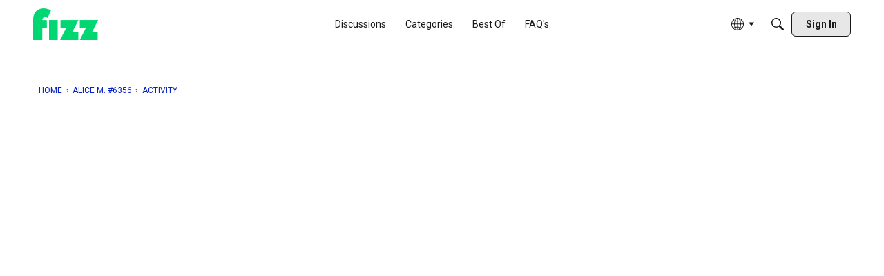

--- FILE ---
content_type: application/javascript
request_url: https://forum.fizz.ca/api/v2/themes/1/assets/javascript.js?v=1382790309-694071b0&v=694071b0
body_size: -1124
content:
onVanillaReady((e)=>{window.e=e})

--- FILE ---
content_type: application/javascript
request_url: https://widget.rocketfid.io/react-widget/src_common_widgets_Monster_Monster_jsx-src_assets_images_monster-face_png.js
body_size: 26868
content:
"use strict";(self.webpackChunknewApp=self.webpackChunknewApp||[]).push([["src_common_widgets_Monster_Monster_jsx-src_assets_images_monster-face_png"],{6998:(e,t,o)=>{o.d(t,{A:()=>M});var a=o(6540),r=o(5072),n=o.n(r),_=o(7825),s=o.n(_),l=o(7659),d=o.n(l),m=o(5056),i=o.n(m),c=o(540),u=o.n(c),b=o(1113),p=o.n(b),g=o(8958),f={};f.styleTagTransform=p(),f.setAttributes=i(),f.insert=d().bind(null,"head"),f.domAPI=s(),f.insertStyleElement=u();n()(g.A,f);const h=g.A&&g.A.locals?g.A.locals:void 0;function M(e){let{onClick:t,className:o}=e;return a.createElement("button",{className:`${h.closeButton} ${o}`,onClick:t},a.createElement("svg",{xmlns:"http://www.w3.org/2000/svg",height:"24",viewBox:"0 -960 960 960",width:"24"},a.createElement("path",{d:"m256-200-56-56 224-224-224-224 56-56 224 224 224-224 56 56-224 224 224 224-56 56-224-224-224 224Z"})))}},5666:(e,t,o)=>{o.d(t,{A:()=>M});var a=o(6540),r=o(5072),n=o.n(r),_=o(7825),s=o.n(_),l=o(7659),d=o.n(l),m=o(5056),i=o.n(m),c=o(540),u=o.n(c),b=o(1113),p=o.n(b),g=o(6334),f={};f.styleTagTransform=p(),f.setAttributes=i(),f.insert=d().bind(null,"head"),f.domAPI=s(),f.insertStyleElement=u();n()(g.A,f);const h=g.A&&g.A.locals?g.A.locals:void 0;function M(e){let{isOpen:t,onClose:o,children:r,fullScreenMobile:n=!1,className:_="",ClickOutsideActivated:s=!0}=e;const l=(0,a.useRef)(null);return(0,a.useEffect)((()=>{l.current&&(l.current.open=void 0)}),[]),(0,a.useEffect)((()=>{function e(e){"Escape"===e.key&&o()}function a(e){e.target===l.current&&s&&o()}return t&&(document.addEventListener("keydown",e),document.addEventListener("mousedown",a)),()=>{document.removeEventListener("keydown",e),document.removeEventListener("mousedown",a)}}),[t,o]),(0,a.useEffect)((()=>{t&&l.current&&l.current.showModal(),!t&&l.current&&l.current.close()}),[t]),a.createElement(a.Fragment,null,t&&a.createElement("dialog",{ref:l,className:`${h.modal} ${n?h.fullScreenMobile:""}`},a.createElement("div",{className:`${h.content} ${_}`},r)))}},3461:(e,t,o)=>{o.r(t),o.d(t,{default:()=>re});var a=o(6540),r=o(5072),n=o.n(r),_=o(7825),s=o.n(_),l=o(7659),d=o.n(l),m=o(5056),i=o.n(m),c=o(540),u=o.n(c),b=o(1113),p=o.n(b),g=o(1745),f={};f.styleTagTransform=p(),f.setAttributes=i(),f.insert=d().bind(null,"head"),f.domAPI=s(),f.insertStyleElement=u();n()(g.A,f);const h=g.A&&g.A.locals?g.A.locals:void 0;var M=o(1001);const x=o.p+"images/monster-face683411cc9ecadfecad2d.png";var v=o(5556),E=o.n(v),T=o(4765);const y=function(e){let t=arguments.length>1&&void 0!==arguments[1]?arguments[1]:{days:!0,hours:!0,minutes:!0,seconds:!0};const[o,r]=(0,a.useState)(n());function n(){const o=new Date,a=e-o,r=Math.floor(a/864e5),n=Math.floor(a/36e5%24),_=Math.floor(a/6e4%60),s=Math.floor(a/1e3%60);return{days:t.days?r:0,hours:t.hours?n:0,minutes:t.minutes?_:0,seconds:t.seconds?s:0}}return(0,a.useEffect)((()=>{const t=setInterval((()=>{r(n()),e-new Date<0&&(clearInterval(t),r({days:0,hours:0,minutes:0,seconds:0}))}),1e3);return()=>clearInterval(t)}),[e,t]),o};var w=o(2505),A={};A.styleTagTransform=p(),A.setAttributes=i(),A.insert=d().bind(null,"head"),A.domAPI=s(),A.insertStyleElement=u();n()(w.A,A);const k=w.A&&w.A.locals?w.A.locals:void 0;var L=o(4255),q={};q.styleTagTransform=p(),q.setAttributes=i(),q.insert=d().bind(null,"head"),q.domAPI=s(),q.insertStyleElement=u();n()(L.A,q);const z=L.A&&L.A.locals?L.A.locals:void 0;var N=o(5686),S=o(545),B={};B.styleTagTransform=p(),B.setAttributes=i(),B.insert=d().bind(null,"head"),B.domAPI=s(),B.insertStyleElement=u();n()(S.A,B);const C=S.A&&S.A.locals?S.A.locals:void 0;var Q=o(5666),Z=o(6998);function R(e){let{isOpen:t,onClose:o,monster:r,children:n,title:_}=e;return a.createElement(Q.A,{isOpen:t,onClose:o,className:C.modal},a.createElement("div",{className:C.header},a.createElement("h2",null,_),a.createElement(Z.A,{onClick:o,className:C.closeButton}),a.createElement("img",{className:C.monsterImage,src:r.avatar,alt:r.name})),n)}R.propTypes={isOpen:E().bool,onClose:E().func,monster:E().object,children:E().node,title:E().string};const O=R;function H(e){let{monster:t,isOpen:o,onClose:r}=e;const{t:n}=(0,T.W)();return a.createElement(O,{isOpen:o,onClose:r,monster:t,title:n("monstre","Challenge monstre")},a.createElement("div",{className:z.content},a.createElement("h3",null,n("howToBeatMonster","Qu'est ce qu'un monstre ?")),a.createElement("p",null,n("howToBeatMonsterText","Un monstre est un challenge communautaire. Pour le vaincre, il faut réaliser des actions spécifiques. Chaque action réalisée par un utilisateur permet de réduire la barre de vie du monstre. Lorsque la barre de vie du monstre atteint 0, le monstre est vaincu et les utilisateurs reçoivent une récompense.")),a.createElement("h3",null,n("rewards","Récompenses :")),a.createElement("p",null,n("rewardsText","Les utilisateurs qui ont contribué à vaincre le monstre reçoivent une récompense. Cette récompense peut être un badge, des points, ou autre chose.")),a.createElement("h3",null,n("monstreActions","Liste des actions à réaliser :")),a.createElement("ul",null,t.events.map((e=>a.createElement("li",{key:e.id},e.name))))),a.createElement("div",{className:z.buttons},a.createElement(N.A,{onClick:r},n("close","Fermer"))))}H.propTypes={monster:E().object,isOpen:E().bool,onClose:E().func};const j=H;function P(e){let{monster:t}=e;const[o,r]=(0,a.useState)(!1),{t:n}=(0,T.W)(),_=y(new Date(t.deactivationdate),{days:!0,hours:!0,minutes:!0,seconds:!1});return a.createElement(a.Fragment,null,a.createElement(j,{monster:t,isOpen:o,onClose:()=>r(!1)}),a.createElement("div",{className:k.monsterTab},a.createElement("h2",{className:k.name},a.createElement("span",null,t.name),a.createElement("button",{className:k.info,onClick:()=>r(!0)},a.createElement("svg",{xmlns:"http://www.w3.org/2000/svg",height:"24",viewBox:"0 -960 960 960",width:"24"},a.createElement("path",{d:"M444-288h72v-240h-72v240Zm35.789-312Q495-600 505.5-610.289q10.5-10.29 10.5-25.5Q516-651 505.711-661.5q-10.29-10.5-25.5-10.5Q465-672 454.5-661.711q-10.5 10.29-10.5 25.5Q444-621 454.289-610.5q10.29 10.5 25.5 10.5Zm.487 504Q401-96 331-126q-70-30-122.5-82.5T126-330.958q-30-69.959-30-149.5Q96-560 126-629.5t82.5-122Q261-804 330.958-834q69.959-30 149.5-30Q560-864 629.5-834t122 82.5Q804-699 834-629.276q30 69.725 30 149Q864-401 834-331q-30 70-82.5 122.5T629.276-126q-69.725 30-149 30ZM480-168q130 0 221-91t91-221q0-130-91-221t-221-91q-130 0-221 91t-91 221q0 130 91 221t221 91Zm0-312Z"})))),a.createElement("img",{className:k.monsterImage,alt:t.name,src:t.avatar}),a.createElement("p",null,t.description),a.createElement("div",{className:k.progressBar},a.createElement("div",{className:k.progress,style:{width:(t.energy-t.damage)/t.energy*100+"%"}})),a.createElement("p",{className:k.hpLeft},t.energy-t.damage,"/",t.energy,a.createElement("svg",{fill:"red",xmlns:"http://www.w3.org/2000/svg",height:"20",viewBox:"0 -960 960 960",width:"20"},a.createElement("path",{d:"m480-120-58-52q-101-91-167-157T150-447.5Q111-500 95.5-544T80-634q0-94 63-157t157-63q52 0 99 22t81 62q34-40 81-62t99-22q94 0 157 63t63 157q0 46-15.5 90T810-447.5Q771-395 705-329T538-172l-58 52Z"}))),a.createElement("div",{className:k.separator}),a.createElement("p",{className:k.timeLeft},n("timeLeft","Temps restant :")," ",`${_.days}${n("daysShort","j")} ${_.hours}${n("hoursShort","h")} ${_.minutes}${n("minutesShort","m")}`),a.createElement("div",{className:k.separator})))}P.propTypes={monster:E().object};var D=o(983),I={};I.styleTagTransform=p(),I.setAttributes=i(),I.insert=d().bind(null,"head"),I.domAPI=s(),I.insertStyleElement=u();n()(D.A,I);const $=D.A&&D.A.locals?D.A.locals:void 0;var X=o(1333),W={};W.styleTagTransform=p(),W.setAttributes=i(),W.insert=d().bind(null,"head"),W.domAPI=s(),W.insertStyleElement=u();n()(X.A,W);const F=X.A&&X.A.locals?X.A.locals:void 0;function J(e){let{leaderboard:t}=e;return t?a.createElement("div",{className:F.leaderboard},t.map(((e,t)=>a.createElement("div",{key:t,className:`${F.leaderboardEntry} ${F["rank"+(t+1)]}`},a.createElement("img",{className:F.avatar,src:e.media.url,alt:e.nickname}),a.createElement("p",{className:F.nickname},e.nickname),a.createElement("p",{className:F.score},e.domage,"pts"))))):null}J.propTypes={leaderboard:E().array};const Y=J;function G(e){let{monster:t}=e;const{t:o}=(0,T.W)();return a.createElement("div",{className:$.leaderboardTab},a.createElement("h2",null,o("leaderboard","Classement")),a.createElement(Y,{leaderboard:t?.leaderboard}),a.createElement("div",{className:$.separator}),a.createElement("h3",null,o("lastAction","Dernière action")),a.createElement("div",{className:$.lastAction},a.createElement("img",{className:$.avatar,src:"",alt:t?.lastdamage?.user.nickname}),a.createElement("p",{className:$.user},a.createElement("span",null,t?.lastdamage?.user.nickname),a.createElement("span",null,t?.lastdamage?.damage," ",o("damages","dégats")))),a.createElement("p",{className:$.eventName},"➡️ ",t?.lastdamage?.event.name))}G.propTypes={monster:E().object};var V=o(2873),K=o(8437),U=o(4797),ee={};ee.styleTagTransform=p(),ee.setAttributes=i(),ee.insert=d().bind(null,"head"),ee.domAPI=s(),ee.insertStyleElement=u();n()(U.A,ee);const te=U.A&&U.A.locals?U.A.locals:void 0;function oe(e){let{monster:t}=e;const{t:o}=(0,T.W)(),{user:r}=(0,V.J)(),{getConnectionUrl:n}=(0,K.qr)(),_=function(){const[e,t]=(0,a.useState)(null);return(0,a.useEffect)((()=>{var e;(0,M.px)("get",`/monster/${e}/damages/last/`).then((e=>{console.log(e),t(e)}))}),[]),e}();return a.createElement("section",{className:te.tasksTab},a.createElement("h2",null,o("yourParticipation","Votre participation")),a.createElement("div",{className:te.tasks},t?.events.map(((e,t)=>a.createElement("div",{key:t,className:te.event},a.createElement("p",null,e.name))))),_&&_.total,!r&&a.createElement("div",{className:te.userOffline},a.createElement("p",null,o("monsterConnectionMessage","Connectez vous pour faire perdre de la vie au monstre")),a.createElement(N.A,{href:n()},o("connection","Connexion"))))}oe.propTypes={monster:E().object};var ae=o(9865);const re=function(){const[e,t]=(0,a.useState)(!1),o=function(){const[e,t]=(0,a.useState)(null);return(0,a.useEffect)((()=>{async function e(){try{const e=await(0,M.px)("get","/monster/active/");if(!e||!e.id)return;t(e)}catch(e){console.error(e)}}e()}),[]),e}(),[r,n]=(0,a.useState)("monster"),[_,s]=(0,a.useState)(!1),l=(0,a.useRef)(null);function d(){t(!e),s(!1)}return(0,a.useEffect)((()=>{if("true"===(0,ae.Ri)("rf-hide-start-text-monster"))return;(0,ae.TV)("rf-hide-start-text-monster","true",6e4);const e=setTimeout((()=>{s(!0)}),1e3),t=setTimeout((()=>{s(!1)}),1e4);return()=>{clearTimeout(e),clearTimeout(t)}}),[]),(0,a.useEffect)((()=>{const e=()=>{s(!0)},t=()=>{s(!1)};return l.current&&(l.current.addEventListener("mouseenter",e),l.current.addEventListener("mouseleave",t)),()=>{l.current&&(l.current.removeEventListener("mouseenter",e),l.current.removeEventListener("mouseleave",t))}}),[_]),o&&o.id?a.createElement("dialog",{open:!0,className:`${h.dialog} ${h.bounce}`},a.createElement("button",{ref:l,className:`${h.monsterButton} ${h.bounce} ${e?h.hidden:h.visible}`,onClick:d},a.createElement("img",{className:h.monsterMedia,src:o.avatar,alt:o.name})),a.createElement("div",{className:`${h.modal} ${e?h.visible:h.hidden}`},a.createElement("button",{className:h.closeButton,onClick:d},a.createElement("svg",{xmlns:"http://www.w3.org/2000/svg",height:"24",viewBox:"0 -960 960 960",width:"24"},a.createElement("path",{d:"m256-200-56-56 224-224-224-224 56-56 224 224 224-224 56 56-224 224 224 224-56 56-224-224-224 224Z"}))),a.createElement("div",{className:h.tabContainer},a.createElement("button",{onClick:()=>n("monster"),className:"monster"===r?h.active:""},a.createElement("div",{className:h.iconContainer},a.createElement("img",{src:x,alt:o.name}))),a.createElement("button",{onClick:()=>n("leaderboard"),className:"leaderboard"===r?h.active:""},a.createElement("div",{className:h.iconContainer},a.createElement("svg",{xmlns:"http://www.w3.org/2000/svg",height:"20",viewBox:"0 -960 960 960",width:"20"},a.createElement("path",{d:"M624-192v-288h144v288H624Zm-216 0v-576h144v576H408Zm-216 0v-384h144v384H192Z"})))),a.createElement("button",{onClick:()=>n("tasks"),className:"tasks"===r?h.active:""},a.createElement("div",{className:h.iconContainer},a.createElement("svg",{xmlns:"http://www.w3.org/2000/svg",height:"20px",viewBox:"0 -960 960 960",width:"20px",fill:"#000"},a.createElement("path",{d:"M480-480q-66 0-113-47t-47-113q0-66 47-113t113-47q66 0 113 47t47 113q0 66-47 113t-113 47ZM160-160v-112q0-34 17.5-62.5T224-378q62-31 126-46.5T480-440q66 0 130 15.5T736-378q29 15 46.5 43.5T800-272v112H160Z"}))))),"monster"===r&&a.createElement(P,{monster:o}),"leaderboard"===r&&a.createElement(G,{monster:o}),"tasks"===r&&a.createElement(oe,{monster:o})),a.createElement("div",{className:`${h.textBubble} ${_&&!e?h.visible:h.hidden}`},a.createElement("p",null,o.sentence_start))):null}},8958:(e,t,o)=>{o.d(t,{A:()=>s});var a=o(1601),r=o.n(a),n=o(6314),_=o.n(n)()(r());_.push([e.id,".CloseButton-module__closeButton___Gprq9{all:unset;cursor:pointer;display:flex;justify-content:center;align-items:center;width:30px;height:30px;border-radius:50%;transition:all .1s ease-in-out}.CloseButton-module__closeButton___Gprq9:hover{background-color:rgba(0,0,0,.06)}",""]),_.locals={closeButton:"CloseButton-module__closeButton___Gprq9"};const s=_},6334:(e,t,o)=>{o.d(t,{A:()=>s});var a=o(1601),r=o.n(a),n=o(6314),_=o.n(n)()(r());_.push([e.id,".DialogModal-module__modal___bf2_B{border:none;border-radius:8px;padding:0;animation:DialogModal-module__onAppear___oHaAc .3s ease-in-out}@keyframes DialogModal-module__onAppear___oHaAc{0%{opacity:0;transform:translateY(20px)}100%{opacity:1;transform:translateY(0)}}@media screen and (max-width: 768px){.DialogModal-module__modal___bf2_B.DialogModal-module__fullScreenMobile___fqaU_{width:100%;height:100%;max-width:none;max-height:none;border-radius:0}.DialogModal-module__modal___bf2_B.DialogModal-module__fullScreenMobile___fqaU_ .DialogModal-module__content___jz9F6{width:100%;height:100%}}",""]),_.locals={modal:"DialogModal-module__modal___bf2_B",onAppear:"DialogModal-module__onAppear___oHaAc",fullScreenMobile:"DialogModal-module__fullScreenMobile___fqaU_",content:"DialogModal-module__content___jz9F6"};const s=_},983:(e,t,o)=>{o.d(t,{A:()=>s});var a=o(1601),r=o.n(a),n=o(6314),_=o.n(n)()(r());_.push([e.id,".LeaderboardTab-module__leaderboardTab___F3RxW h2{margin-bottom:30px}.LeaderboardTab-module__leaderboardTab___F3RxW h3{font-size:18px;font-weight:700;line-height:20px;margin:16px 0}.LeaderboardTab-module__leaderboardTab___F3RxW .LeaderboardTab-module__lastAction___ezqPr{display:flex;align-items:center;gap:6px}.LeaderboardTab-module__leaderboardTab___F3RxW .LeaderboardTab-module__lastAction___ezqPr .LeaderboardTab-module__avatar___zEyqx{width:26px;height:26px;border-radius:50%;object-fit:cover}.LeaderboardTab-module__leaderboardTab___F3RxW .LeaderboardTab-module__lastAction___ezqPr .LeaderboardTab-module__user___YDl5t{flex:1;display:flex;align-items:center;justify-content:space-between;font-size:14px}.LeaderboardTab-module__leaderboardTab___F3RxW .LeaderboardTab-module__lastAction___ezqPr .LeaderboardTab-module__user___YDl5t span:nth-child(1){font-weight:600}.LeaderboardTab-module__leaderboardTab___F3RxW .LeaderboardTab-module__lastAction___ezqPr .LeaderboardTab-module__user___YDl5t span:nth-child(2){font-weight:400;font-size:12px;color:#5e5e5e}.LeaderboardTab-module__leaderboardTab___F3RxW .LeaderboardTab-module__eventName___mexMW{font-size:12px;font-style:italic;font-weight:400;margin:8px 0}.LeaderboardTab-module__separator___quHi3{width:100%;height:1px;background:#b9b9b9;margin:20px 0}",""]),_.locals={leaderboardTab:"LeaderboardTab-module__leaderboardTab___F3RxW",lastAction:"LeaderboardTab-module__lastAction___ezqPr",avatar:"LeaderboardTab-module__avatar___zEyqx",user:"LeaderboardTab-module__user___YDl5t",eventName:"LeaderboardTab-module__eventName___mexMW",separator:"LeaderboardTab-module__separator___quHi3"};const s=_},4255:(e,t,o)=>{o.d(t,{A:()=>s});var a=o(1601),r=o.n(a),n=o(6314),_=o.n(n)()(r());_.push([e.id,".ModalHelpMonster-module__content___LbTQC{padding:0 30px}.ModalHelpMonster-module__content___LbTQC h3{font-weight:600;font-size:22px;margin:20px 0 16px 0}.ModalHelpMonster-module__buttons___Ixi7a{display:flex;justify-content:flex-end;padding:20px 30px}",""]),_.locals={content:"ModalHelpMonster-module__content___LbTQC",buttons:"ModalHelpMonster-module__buttons___Ixi7a"};const s=_},545:(e,t,o)=>{o.d(t,{A:()=>s});var a=o(1601),r=o.n(a),n=o(6314),_=o.n(n)()(r());_.push([e.id,".ModalMonster-module__modal___sf26v{width:700px;max-width:100%}.ModalMonster-module__modal___sf26v .ModalMonster-module__header___C4Qzj{position:relative;padding:32px 30px;background:var(--primary-color);color:var(--primary-color-text)}.ModalMonster-module__modal___sf26v .ModalMonster-module__header___C4Qzj h2{font-size:28px;font-style:normal;font-weight:600;margin:0;text-align:left}.ModalMonster-module__modal___sf26v .ModalMonster-module__header___C4Qzj .ModalMonster-module__closeButton___cqIBr{position:absolute;top:12px;right:12px}.ModalMonster-module__modal___sf26v .ModalMonster-module__header___C4Qzj .ModalMonster-module__monsterImage___GwFwg{width:100px;height:100px;object-fit:contain;position:absolute;bottom:0;right:32px;transform:translateY(50%)}",""]),_.locals={modal:"ModalMonster-module__modal___sf26v",header:"ModalMonster-module__header___C4Qzj",closeButton:"ModalMonster-module__closeButton___cqIBr",monsterImage:"ModalMonster-module__monsterImage___GwFwg"};const s=_},1333:(e,t,o)=>{o.d(t,{A:()=>s});var a=o(1601),r=o.n(a),n=o(6314),_=o.n(n)()(r());_.push([e.id,".MonsterLeaderboard-module__leaderboard___kHOmq{display:flex;align-items:center;justify-content:space-evenly}.MonsterLeaderboard-module__leaderboard___kHOmq .MonsterLeaderboard-module__leaderboardEntry___R6Eqo{display:flex;flex-direction:column;align-items:center}.MonsterLeaderboard-module__leaderboard___kHOmq .MonsterLeaderboard-module__leaderboardEntry___R6Eqo.MonsterLeaderboard-module__rank1___fHY9V{order:2}.MonsterLeaderboard-module__leaderboard___kHOmq .MonsterLeaderboard-module__leaderboardEntry___R6Eqo.MonsterLeaderboard-module__rank1___fHY9V .MonsterLeaderboard-module__avatar___fZDtR{border:2px solid gold;width:50px;height:50px}.MonsterLeaderboard-module__leaderboard___kHOmq .MonsterLeaderboard-module__leaderboardEntry___R6Eqo.MonsterLeaderboard-module__rank2___ZQcE9{order:1}.MonsterLeaderboard-module__leaderboard___kHOmq .MonsterLeaderboard-module__leaderboardEntry___R6Eqo.MonsterLeaderboard-module__rank2___ZQcE9 .MonsterLeaderboard-module__avatar___fZDtR{border:2px solid silver}.MonsterLeaderboard-module__leaderboard___kHOmq .MonsterLeaderboard-module__leaderboardEntry___R6Eqo.MonsterLeaderboard-module__rank3___Qt3SJ{order:3}.MonsterLeaderboard-module__leaderboard___kHOmq .MonsterLeaderboard-module__leaderboardEntry___R6Eqo.MonsterLeaderboard-module__rank3___Qt3SJ .MonsterLeaderboard-module__avatar___fZDtR{border:2px solid #cd7f32}.MonsterLeaderboard-module__leaderboard___kHOmq .MonsterLeaderboard-module__leaderboardEntry___R6Eqo .MonsterLeaderboard-module__avatar___fZDtR{width:40px;height:40px;border-radius:50%;object-fit:cover;margin-bottom:6px}.MonsterLeaderboard-module__leaderboard___kHOmq .MonsterLeaderboard-module__leaderboardEntry___R6Eqo .MonsterLeaderboard-module__nickname___DN97P{font-size:12px;font-weight:700;margin-bottom:4px}.MonsterLeaderboard-module__leaderboard___kHOmq .MonsterLeaderboard-module__leaderboardEntry___R6Eqo .MonsterLeaderboard-module__score___JcGnb{font-size:12px}",""]),_.locals={leaderboard:"MonsterLeaderboard-module__leaderboard___kHOmq",leaderboardEntry:"MonsterLeaderboard-module__leaderboardEntry___R6Eqo",rank1:"MonsterLeaderboard-module__rank1___fHY9V",avatar:"MonsterLeaderboard-module__avatar___fZDtR",rank2:"MonsterLeaderboard-module__rank2___ZQcE9",rank3:"MonsterLeaderboard-module__rank3___Qt3SJ",nickname:"MonsterLeaderboard-module__nickname___DN97P",score:"MonsterLeaderboard-module__score___JcGnb"};const s=_},2505:(e,t,o)=>{o.d(t,{A:()=>s});var a=o(1601),r=o.n(a),n=o(6314),_=o.n(n)()(r());_.push([e.id,".MonsterTab-module__monsterTab___JP3wx{text-align:center;text-wrap:balance}.MonsterTab-module__monsterTab___JP3wx .MonsterTab-module__name___TnvA7{display:flex;align-items:center;justify-content:center;gap:4px;margin:0 0 14px 0;color:#000;font-size:26px;font-style:normal;font-weight:600}.MonsterTab-module__monsterTab___JP3wx .MonsterTab-module__name___TnvA7 .MonsterTab-module__info___aSuS5{all:unset;cursor:pointer;display:flex;align-items:center;justify-content:center}.MonsterTab-module__monsterTab___JP3wx .MonsterTab-module__monsterImage___EVzk3{display:block;width:140px;height:140px;border-radius:50%;border:5px solid var(--primary-color);background:#004062;object-fit:contain;margin:16px auto}.MonsterTab-module__monsterTab___JP3wx .MonsterTab-module__progressBar___ZZrt4{width:226px;height:8px;border-radius:14px;background:#d4d4d4;margin:8px auto}.MonsterTab-module__monsterTab___JP3wx .MonsterTab-module__progressBar___ZZrt4 .MonsterTab-module__progress___iic56{height:100%;border-radius:10px;background:var(--primary-color)}.MonsterTab-module__monsterTab___JP3wx .MonsterTab-module__hpLeft___wGucI{display:flex;align-items:center;justify-content:center;gap:4px;font-size:16px;font-weight:400;line-height:20px}.MonsterTab-module__separator___hXsm6{width:100%;height:1px;background:#b9b9b9;margin:8px 0}",""]),_.locals={monsterTab:"MonsterTab-module__monsterTab___JP3wx",name:"MonsterTab-module__name___TnvA7",info:"MonsterTab-module__info___aSuS5",monsterImage:"MonsterTab-module__monsterImage___EVzk3",progressBar:"MonsterTab-module__progressBar___ZZrt4",progress:"MonsterTab-module__progress___iic56",hpLeft:"MonsterTab-module__hpLeft___wGucI",separator:"MonsterTab-module__separator___hXsm6"};const s=_},4797:(e,t,o)=>{o.d(t,{A:()=>s});var a=o(1601),r=o.n(a),n=o(6314),_=o.n(n)()(r());_.push([e.id,".TasksTab-module__tasksTab____8F2W .TasksTab-module__userOffline___fs5Jn{display:flex;flex-direction:column;align-items:center;gap:8px;margin:32PX 0 0 0;text-align:center;text-wrap:balance}",""]),_.locals={tasksTab:"TasksTab-module__tasksTab____8F2W",userOffline:"TasksTab-module__userOffline___fs5Jn"};const s=_},1745:(e,t,o)=>{o.d(t,{A:()=>s});var a=o(1601),r=o.n(a),n=o(6314),_=o.n(n)()(r());_.push([e.id,'.Monster-module__dialog___s5SzX{z-index:1;max-width:1600px;font-family:"Roboto",sans-serif;font-size:14px;color:#191919;display:flex;flex-wrap:wrap;gap:2vw;justify-content:center;padding:0 28px;margin:0 auto;position:fixed;bottom:20px;left:20px;margin:0;padding:0;border:none;background:rgba(0,0,0,0);animation:Monster-module__appear___pOmWg .3s ease-in-out}.Monster-module__dialog___s5SzX h2{font-size:26px;font-weight:600;margin:0 0 16px 0;text-align:center}.Monster-module__dialog___s5SzX .Monster-module__monsterButton___Qhw5Z{all:unset;position:relative;z-index:1;width:60px;height:60px;border-radius:50%;background:#004062;cursor:pointer;overflow:hidden;border:2px solid var(--primary-color);transform-origin:top right;transition:all .3s ease-in-out}.Monster-module__dialog___s5SzX .Monster-module__monsterButton___Qhw5Z img{width:100%;height:100%;border-radius:50%;object-fit:contain}.Monster-module__dialog___s5SzX .Monster-module__monsterButton___Qhw5Z.Monster-module__visible___NB1sK{opacity:1;transform:scale(1)}.Monster-module__dialog___s5SzX .Monster-module__monsterButton___Qhw5Z.Monster-module__hidden___eAZbc{opacity:0;transform:scale(0);pointer-events:none}.Monster-module__dialog___s5SzX .Monster-module__monsterButton___Qhw5Z.Monster-module__bounce___A5pr1{animation:Monster-module__bounce___A5pr1 1s}.Monster-module__dialog___s5SzX .Monster-module__modal___cfehz{position:absolute;bottom:74%;left:26%;width:300px;min-height:424px;padding:20px;border-radius:30px 30px 10px 10px;background:#e5f6e7;transform-origin:bottom left;transition:all .3s ease-in-out}.Monster-module__dialog___s5SzX .Monster-module__modal___cfehz .Monster-module__closeButton___muMaK{all:unset;position:absolute;top:0;right:0;width:30px;height:30px;transform:translate(25%, -25%);display:flex;justify-content:center;align-items:center;border-radius:50%;background:var(--primary-color);cursor:pointer}.Monster-module__dialog___s5SzX .Monster-module__modal___cfehz.Monster-module__visible___NB1sK{opacity:1;transform:scale(1)}.Monster-module__dialog___s5SzX .Monster-module__modal___cfehz.Monster-module__hidden___eAZbc{opacity:0;transform:scale(0);pointer-events:none}.Monster-module__dialog___s5SzX .Monster-module__modal___cfehz .Monster-module__tabContainer___Q8l5S{display:flex;margin-bottom:20px;border-radius:4px;overflow:hidden}.Monster-module__dialog___s5SzX .Monster-module__modal___cfehz .Monster-module__tabContainer___Q8l5S button{all:unset;flex:1;padding:6px;text-align:center;cursor:pointer;background:#d9d9d9;transition:all .2s ease-in-out}.Monster-module__dialog___s5SzX .Monster-module__modal___cfehz .Monster-module__tabContainer___Q8l5S button:hover{background:#c9c9c9}.Monster-module__dialog___s5SzX .Monster-module__modal___cfehz .Monster-module__tabContainer___Q8l5S button.Monster-module__active____RAOW{background:var(--primary-color);color:var(--primary-color-text)}.Monster-module__dialog___s5SzX .Monster-module__textBubble___yabyn{position:absolute;bottom:74%;left:90%;width:max-content;max-width:300px;padding:8px;border-radius:30px 30px 30px 0px;background:#e5f6e7;transform-origin:bottom left;transition:all .3s ease-in-out}.Monster-module__dialog___s5SzX .Monster-module__textBubble___yabyn.Monster-module__visible___NB1sK{opacity:1;transform:scale(1)}.Monster-module__dialog___s5SzX .Monster-module__textBubble___yabyn.Monster-module__hidden___eAZbc{opacity:0;transform:scale(0);pointer-events:none}.Monster-module__dialog___s5SzX .Monster-module__textBubble___yabyn p{margin:0;text-wrap:pretty}@keyframes Monster-module__appear___pOmWg{from{opacity:0;transform:scale(0)}to{opacity:1;transform:scale(1)}}@keyframes Monster-module__bounce___A5pr1{0%,100%{transform:translateY(0);animation-timing-function:ease-out}25%{transform:translateY(-50px);animation-timing-function:ease-in}50%{transform:translateY(0);animation-timing-function:ease-out}62.5%{transform:translateY(-25px);animation-timing-function:ease-in}75%{transform:translateY(0);animation-timing-function:ease-out}87.5%{transform:translateY(-12px);animation-timing-function:ease-in}}',""]),_.locals={dialog:"Monster-module__dialog___s5SzX",appear:"Monster-module__appear___pOmWg",monsterButton:"Monster-module__monsterButton___Qhw5Z",visible:"Monster-module__visible___NB1sK",hidden:"Monster-module__hidden___eAZbc",bounce:"Monster-module__bounce___A5pr1",modal:"Monster-module__modal___cfehz",closeButton:"Monster-module__closeButton___muMaK",tabContainer:"Monster-module__tabContainer___Q8l5S",active:"Monster-module__active____RAOW",textBubble:"Monster-module__textBubble___yabyn"};const s=_}}]);

--- FILE ---
content_type: application/javascript
request_url: https://widget.rocketfid.io/react-widget/src_common_widgets_Notification_Notification_jsx.js
body_size: 15339
content:
"use strict";(self.webpackChunknewApp=self.webpackChunknewApp||[]).push([["src_common_widgets_Notification_Notification_jsx"],{6998:(e,t,o)=>{o.d(t,{A:()=>N});var i=o(6540),n=o(5072),l=o.n(n),a=o(7825),_=o.n(a),c=o(7659),r=o.n(c),m=o(5056),s=o.n(m),d=o(540),u=o.n(d),f=o(1113),p=o.n(f),h=o(8958),v={};v.styleTagTransform=p(),v.setAttributes=s(),v.insert=r().bind(null,"head"),v.domAPI=_(),v.insertStyleElement=u();l()(h.A,v);const w=h.A&&h.A.locals?h.A.locals:void 0;function N(e){let{onClick:t,className:o}=e;return i.createElement("button",{className:`${w.closeButton} ${o}`,onClick:t},i.createElement("svg",{xmlns:"http://www.w3.org/2000/svg",height:"24",viewBox:"0 -960 960 960",width:"24"},i.createElement("path",{d:"m256-200-56-56 224-224-224-224 56-56 224 224 224-224 56 56-224 224 224 224-56 56-224-224-224 224Z"})))}},4266:(e,t,o)=>{o.d(t,{A:()=>n});var i=o(6540);class n extends i.Component{constructor(e){super(e),this.state={hasError:!1}}componentDidCatch(e,t){this.setState({hasError:!0}),console.error(e,t)}render(){const{fallback:e,children:t}=this.props,{hasError:o}=this.state;return o?e:t}}n.defaultProps={fallback:i.createElement(i.Fragment,null)}},7001:(e,t,o)=>{o.r(t),o.d(t,{default:()=>R});var i=o(6540),n=o(5556),l=o.n(n),a=o(5072),_=o.n(a),c=o(7825),r=o.n(c),m=o(7659),s=o.n(m),d=o(5056),u=o.n(d),f=o(540),p=o.n(f),h=o(1113),v=o.n(h),w=o(1413),N={};N.styleTagTransform=v(),N.setAttributes=u(),N.insert=s().bind(null,"head"),N.domAPI=r(),N.insertStyleElement=p();_()(w.A,N);const g=w.A&&w.A.locals?w.A.locals:void 0;var x=o(9778),A={};A.styleTagTransform=v(),A.setAttributes=u(),A.insert=s().bind(null,"head"),A.domAPI=r(),A.insertStyleElement=p();_()(x.A,A);const E=x.A&&x.A.locals?x.A.locals:void 0;var F=o(6998),y=o(4765);function b(e){let{children:t,isOpen:o,onClose:n}=e;return(0,i.useEffect)((()=>{const e=setTimeout((()=>{n()}),1e4);return()=>{clearTimeout(e)}}),[]),i.createElement(i.Fragment,null,o&&i.createElement("div",null,t))}b.propTypes={isOpen:l().bool,onClose:l().func};const S=b;var k=o(2873),C=o(5686),P=o(8437);function q(e){let{notification:t}=e;const{t:o}=(0,y.W)(),[n,l]=(0,i.useState)(!0),{user:a}=(0,k.J)(),[_,c]=(0,i.useState)(!1),{goToProfilePage:r,isProfileAvailable:m}=(0,P.qr)();function s(){document.getElementById(t.id).classList.add(E.disappear);const e=setTimeout((()=>{l(!1)}),300);return()=>{clearTimeout(e)}}return(0,i.useEffect)((()=>{m().then((e=>{c(e)}))}),[]),a&&t?i.createElement(i.Fragment,null,i.createElement(S,{isOpen:n,onClose:s},i.createElement("div",{id:t.id,className:`${E.modal}`},i.createElement("div",{className:E.left},i.createElement("img",{src:t.achievement.media.url,alt:t.achievement.name}),i.createElement("div",{className:E.point},t.achievement.score," pts")),i.createElement("div",{className:`${E.content}`},i.createElement("div",{className:`${E.header}`},i.createElement("h2",{id:E.title},o("unlockBadge","Vous avez debloqué le badges ")," ",t.achievement.name,"!"),i.createElement(F.A,{onClick:s})),i.createElement("div",{className:E.text},i.createElement("div",{className:E.message},t.achievement.successmessage),r&&_&&i.createElement(C.A,{variant:"tertiary",size:"small",onClick:()=>r(a.uuid)},o("seeProfil","voir mon profil"))))))):i.createElement(i.Fragment,null)}q.propTypes={notification:l().object.isRequired,className:l().string,onClose:l().func,customStyles:l().object};const B=q;var T=o(738),J={};J.styleTagTransform=v(),J.setAttributes=u(),J.insert=s().bind(null,"head"),J.domAPI=r(),J.insertStyleElement=p();_()(T.A,J);const Y=T.A&&T.A.locals?T.A.locals:void 0;function U(e){let{notifications:t,className:o}=e;const{t:n}=(0,y.W)(),[l,a]=(0,i.useState)(!0),[_,c]=(0,i.useState)(!1),{user:r}=(0,k.J)(),{goToProfilePage:m,isProfileAvailable:s}=(0,P.qr)();function d(){document.getElementById(t[0].id).classList.add(Y.disappear);const e=setTimeout((()=>{a(!1)}),300);return()=>{clearTimeout(e)}}return(0,i.useEffect)((()=>{s().then((e=>{c(e)}))}),[]),r&&t&&0!==t.length?i.createElement(i.Fragment,null,i.createElement(S,{className:o,isOpen:l,onClose:d},i.createElement("div",{id:t[0].id,className:`${Y.modal}`},i.createElement("img",{src:t[0].follower.media.url,alt:n("follow","Suivie")}),t.length>1&&i.createElement("img",{className:`${Y.secondaryImg}`,src:t[1].follower.media.url,alt:n("followed","Suivie")}),t.length>2&&i.createElement("div",{className:`${Y.moreFollow}`},"+",t.length-2),i.createElement("div",{className:`${Y.content}`},i.createElement("div",{className:`${Y.header}`},1===t.length&&i.createElement("h2",{id:Y.title},t[0].follower.nickname," ",n("followYou"," vous suit"),"!"),t.length>1&&i.createElement("h2",{id:Y.title},n("youHave","Vous avez ")," ",t.length," ",n("newFollow"," nouveaux followers"),"!"),i.createElement(F.A,{onClick:d})),i.createElement("div",{className:`${Y.text}`},i.createElement("div",null,i.createElement("span",null,n("followBody","Ils gardent un œil sur vous - Maintenant défiez-vous d’être meilleur qu’eux! ")),i.createElement("span",null,t[0].follower.nickname),i.createElement("span",null,n("currently"," a actuellement ")),i.createElement("span",null,t[0].follower.score.total),i.createElement("span",null,n("followPoints"," points"))),m&&_&&i.createElement(C.A,{variant:"tertiary",size:"small",onClick:()=>m(r.uuid)},n("seeProfil","voir mon profil"))))))):i.createElement(i.Fragment,null)}U.propTypes={notifications:l().array.isRequired,className:l().string};const z=U;var I=o(4266),D=o(1001);const X=async(e,t)=>(0,D.px)("get",`/notification/${e}/0/${t}`);var $=o(4696);function j(){const[e,t]=(0,i.useState)([]),[o,n]=(0,i.useState)([]),{achievement:l,follower:a}=function(){const[e,t]=(0,i.useState)(0),[o,n]=(0,i.useState)(0),[l,a]=(0,i.useState)(0),[_,c]=(0,i.useState)(0);return(0,i.useEffect)((()=>{const e=e=>{if(e){const o=JSON.parse(e);t(o.achievement),n(o.system),a(o.follower),c(o.event)}};return(0,D.y0)(e),()=>{(0,D.fZ)(e)}}),[]),{achievement:e,system:o,follower:l,event:_}}(),{achievementNotifications:_,followerNotifications:c}=function(e,t){const[o,n]=(0,i.useState)([]),[l,a]=(0,i.useState)([]),_=(0,$.A)();async function c(){if(e>0)try{const t=await X("achievement",e);t&&t.length>0?n(t):n([])}catch(e){n([])}if(t>0)try{const e=await X("follower",t);e&&e.length>0?a(e):a([])}catch(e){a([])}}return(0,i.useEffect)((()=>{(e||t)&&c()}),[_,e,t]),{achievementNotifications:o,followerNotifications:l}}(l,a);return(0,i.useEffect)((()=>{_&&_.length>0&&t(_),c&&c.length>0&&n(c)}),[c,_]),e&&0!==e.length||o&&0!==o.length?i.createElement(I.A,null,i.createElement("div",{className:`${g.list}`},e.map((e=>i.createElement(B,{key:e.id,notification:e}))),i.createElement(z,{notifications:o}))):i.createElement(i.Fragment,null)}j.propTypes={ClassName:l().string};const R=j},9778:(e,t,o)=>{o.d(t,{A:()=>_});var i=o(1601),n=o.n(i),l=o(6314),a=o.n(l)()(n());a.push([e.id,".AchievementNotification-module__modal___CYEvq{width:620px;max-width:100%;padding:12px;max-height:300px;font-family:var(--font-family);margin-bottom:20px;background-color:#fff;display:flex;align-items:center;border-radius:8px;box-shadow:rgba(0,0,0,.35) 0px 5px 15px;animation:AchievementNotification-module__onAppear___fCKIn .3s ease-in-out}.AchievementNotification-module__modal___CYEvq .AchievementNotification-module__left___Tvkm2{width:12%;height:12%;margin-right:3%;display:flex;flex-direction:column;align-items:center}.AchievementNotification-module__modal___CYEvq .AchievementNotification-module__left___Tvkm2 img{width:100%;height:100%}.AchievementNotification-module__modal___CYEvq .AchievementNotification-module__left___Tvkm2 .AchievementNotification-module__point___ARLU7{text-align:center;font-size:12px;margin-top:3px;padding:4px;font-weight:700;word-break:normal;font-style:inherit;font-family:inherit;color:var(--primary-color-text);background-color:var(--primary-color);border-radius:8px}.AchievementNotification-module__modal___CYEvq .AchievementNotification-module__content___JPJxB{width:85%}.AchievementNotification-module__modal___CYEvq .AchievementNotification-module__content___JPJxB .AchievementNotification-module__header___o_Fw9{display:flex;justify-content:space-between;align-items:center;gap:8px;border-bottom:1px solid #ccc;margin:0 0 12px 0}.AchievementNotification-module__modal___CYEvq .AchievementNotification-module__content___JPJxB .AchievementNotification-module__header___o_Fw9 #AchievementNotification-module__title___za212{font-size:18px;font-weight:700;line-height:120%;margin:0;padding:8px 0}.AchievementNotification-module__modal___CYEvq .AchievementNotification-module__content___JPJxB .AchievementNotification-module__text___ScUId{display:flex;justify-content:space-between;text-align:left;align-items:center}.AchievementNotification-module__modal___CYEvq .AchievementNotification-module__content___JPJxB .AchievementNotification-module__text___ScUId .AchievementNotification-module__message___RZzwO{margin-right:12px}.AchievementNotification-module__modal___CYEvq .AchievementNotification-module__content___JPJxB .AchievementNotification-module__text___ScUId .AchievementNotification-module__buttons___Azyrd{display:flex;justify-content:space-between;align-items:center;margin-top:32px}.AchievementNotification-module__modal___CYEvq .AchievementNotification-module__content___JPJxB .AchievementNotification-module__text___ScUId .AchievementNotification-module__buttons___Azyrd .AchievementNotification-module__navigate___LxArr{display:flex;gap:8px}.AchievementNotification-module__disappear___dfFAX{max-height:0;margin-bottom:0;transition:all .6s;animation:AchievementNotification-module__onDisappear___AMGuX .3s ease-in-out}@keyframes AchievementNotification-module__onAppear___fCKIn{0%{opacity:0;transform:translateY(-100px)}100%{opacity:1;transform:translateY(0)}}@keyframes AchievementNotification-module__onDisappear___AMGuX{0%{opacity:1;transform:scale(1)}100%{opacity:0;transform:scale(0)}}@media screen and (max-width: 768px){.AchievementNotification-module__modal___CYEvq .AchievementNotification-module__header___o_Fw9 #AchievementNotification-module__title___za212{font-size:20px}}",""]),a.locals={modal:"AchievementNotification-module__modal___CYEvq",onAppear:"AchievementNotification-module__onAppear___fCKIn",left:"AchievementNotification-module__left___Tvkm2",point:"AchievementNotification-module__point___ARLU7",content:"AchievementNotification-module__content___JPJxB",header:"AchievementNotification-module__header___o_Fw9",title:"AchievementNotification-module__title___za212",text:"AchievementNotification-module__text___ScUId",message:"AchievementNotification-module__message___RZzwO",buttons:"AchievementNotification-module__buttons___Azyrd",navigate:"AchievementNotification-module__navigate___LxArr",disappear:"AchievementNotification-module__disappear___dfFAX",onDisappear:"AchievementNotification-module__onDisappear___AMGuX"};const _=a},8958:(e,t,o)=>{o.d(t,{A:()=>_});var i=o(1601),n=o.n(i),l=o(6314),a=o.n(l)()(n());a.push([e.id,".CloseButton-module__closeButton___Gprq9{all:unset;cursor:pointer;display:flex;justify-content:center;align-items:center;width:30px;height:30px;border-radius:50%;transition:all .1s ease-in-out}.CloseButton-module__closeButton___Gprq9:hover{background-color:rgba(0,0,0,.06)}",""]),a.locals={closeButton:"CloseButton-module__closeButton___Gprq9"};const _=a},738:(e,t,o)=>{o.d(t,{A:()=>_});var i=o(1601),n=o.n(i),l=o(6314),a=o.n(l)()(n());a.push([e.id,".FollowerNotification-module__modal___FSSEc{width:620px;max-width:100%;padding:12px;max-height:300px;font-family:var(--font-family);margin-bottom:20px;background-color:#fff;display:flex;align-items:center;border-radius:8px;box-shadow:rgba(0,0,0,.35) 0px 5px 15px;animation:FollowerNotification-module__onAppear___u_mFh .3s ease-in-out}.FollowerNotification-module__modal___FSSEc img{width:12%}.FollowerNotification-module__modal___FSSEc .FollowerNotification-module__secondaryImg___jKrkw{margin-left:-6%}.FollowerNotification-module__modal___FSSEc .FollowerNotification-module__moreFollow___taQAB{width:12%;aspect-ratio:1/1;margin-left:-6%;border-radius:50px;background-color:var(--primary-color);display:flex;justify-content:center;align-items:center;font-weight:700}.FollowerNotification-module__modal___FSSEc .FollowerNotification-module__content___wXwnU{flex:1;margin-left:3%}.FollowerNotification-module__modal___FSSEc .FollowerNotification-module__content___wXwnU .FollowerNotification-module__header___FDvEl{display:flex;justify-content:space-between;align-items:center;gap:8px;margin:0 0 12px;border-bottom:1px solid #ccc;margin:0 0 12px 0}.FollowerNotification-module__modal___FSSEc .FollowerNotification-module__content___wXwnU .FollowerNotification-module__header___FDvEl #FollowerNotification-module__title___qdwUB{font-size:18px;font-weight:700;line-height:120%;margin:0;padding:8px 0}.FollowerNotification-module__modal___FSSEc .FollowerNotification-module__content___wXwnU .FollowerNotification-module__text___Pr7Rk{display:flex;justify-content:space-between;text-align:left;align-items:center}.FollowerNotification-module__modal___FSSEc .FollowerNotification-module__content___wXwnU .FollowerNotification-module__text___Pr7Rk .FollowerNotification-module__linkUser___JdDxb{margin-left:3px;text-align:center;width:min-content;padding:4px;border-radius:8px;display:flex;align-items:center}.FollowerNotification-module__modal___FSSEc .FollowerNotification-module__content___wXwnU .FollowerNotification-module__text___Pr7Rk .FollowerNotification-module__buttons___Y2_G_{display:flex;justify-content:space-between;align-items:center;margin-top:32px}.FollowerNotification-module__modal___FSSEc .FollowerNotification-module__content___wXwnU .FollowerNotification-module__text___Pr7Rk .FollowerNotification-module__buttons___Y2_G_ .FollowerNotification-module__navigate___POpLN{display:flex;gap:8px}.FollowerNotification-module__disappear____Wrq0{max-height:0;margin-bottom:0;transition:all .6s;animation:FollowerNotification-module__onDisappear___Qmlxr .3s ease-in-out}@keyframes FollowerNotification-module__onAppear___u_mFh{0%{opacity:0;transform:translateY(-100px)}100%{opacity:1;transform:translateY(0)}}@keyframes FollowerNotification-module__onDisappear___Qmlxr{0%{opacity:1;transform:scale(1)}100%{opacity:0;transform:scale(0)}}@media screen and (max-width: 768px){.FollowerNotification-module__modal___FSSEc .FollowerNotification-module__header___FDvEl #FollowerNotification-module__title___qdwUB{font-size:20px}}",""]),a.locals={modal:"FollowerNotification-module__modal___FSSEc",onAppear:"FollowerNotification-module__onAppear___u_mFh",secondaryImg:"FollowerNotification-module__secondaryImg___jKrkw",moreFollow:"FollowerNotification-module__moreFollow___taQAB",content:"FollowerNotification-module__content___wXwnU",header:"FollowerNotification-module__header___FDvEl",title:"FollowerNotification-module__title___qdwUB",text:"FollowerNotification-module__text___Pr7Rk",linkUser:"FollowerNotification-module__linkUser___JdDxb",buttons:"FollowerNotification-module__buttons___Y2_G_",navigate:"FollowerNotification-module__navigate___POpLN",disappear:"FollowerNotification-module__disappear____Wrq0",onDisappear:"FollowerNotification-module__onDisappear___Qmlxr"};const _=a},1413:(e,t,o)=>{o.d(t,{A:()=>_});var i=o(1601),n=o.n(i),l=o(6314),a=o.n(l)()(n());a.push([e.id,".Notification-module__list___YXJVk{position:fixed;top:20px;left:50%;transform:translate(-50%, 0%);z-index:15000;max-width:100%}",""]),a.locals={list:"Notification-module__list___YXJVk"};const _=a}}]);

--- FILE ---
content_type: application/x-javascript
request_url: https://forum.fizz.ca/dist/v2/forum/entries/addons/subcommunities/forum.DAIE2bed.min.js
body_size: -259
content:
import{c$ as e,aS as t}from"../../forum.BkMfQoSO.min.js";const i=e;t("SubcommunitiesWidget",i,{overwrite:!0});


--- FILE ---
content_type: application/javascript
request_url: https://widget.rocketfid.io/react-widget/src_common_widgets_ActivityFeed_ActivityFeed_jsx.js
body_size: 12068
content:
"use strict";(self.webpackChunknewApp=self.webpackChunknewApp||[]).push([["src_common_widgets_ActivityFeed_ActivityFeed_jsx"],{8481:(e,t,i)=>{i.d(t,{A:()=>E});var o=i(6540),n=i(93),a=i(5072),_=i.n(a),l=i(7825),r=i.n(l),d=i(7659),c=i.n(d),u=i(5056),s=i.n(u),m=i(540),v=i.n(m),y=i(1113),p=i.n(y),g=i(5469),f={};f.styleTagTransform=p(),f.setAttributes=s(),f.insert=c().bind(null,"head"),f.domAPI=r(),f.insertStyleElement=v();_()(g.A,f);const A=g.A&&g.A.locals?g.A.locals:void 0;var F=i(8727),h=i(7697),b=i(6932),w=i(650),C=i(5556),x=i.n(C);function S(e){let{value:t,onChange:i,label:a,itsLastPage:_,goToLastPage:l,disabled:r}=e;return o.createElement("div",{id:A.Pagination},o.createElement(n.A,{disabled:r||0===t,onClick:function(){t>0&&i(0)},"aria-label":"aller à la première page"},o.createElement(b.A,null)),o.createElement(n.A,{disabled:r||0===t,onClick:function(){t>0&&i(t-1)},"aria-label":"aller à la page précédente"},o.createElement(h.A,null)),o.createElement("span",null,a||`Page ${t+1}`),o.createElement(n.A,{disabled:r||_,onClick:function(){_||i(t+1)},"aria-label":"aller à la page suivante"},o.createElement(F.A,{disabled:r||_})),l&&o.createElement(n.A,{onClick:l,disabled:r||_,"aria-label":"aller à la dernière page"},o.createElement(w.A,{disabled:r||_})))}S.propTypes={value:x().number,onChange:x().func,label:x().string,itsLastPage:x().bool,goToLastPage:x().func,disabled:x().bool};const E=S},6121:(e,t,i)=>{i.d(t,{A:()=>b});var o=i(6540),n=i(5072),a=i.n(n),_=i(7825),l=i.n(_),r=i(7659),d=i.n(r),c=i(5056),u=i.n(c),s=i(540),m=i.n(s),v=i(1113),y=i.n(v),p=i(3160),g={};g.styleTagTransform=y(),g.setAttributes=u(),g.insert=d().bind(null,"head"),g.domAPI=l(),g.insertStyleElement=m();a()(p.A,g);const f=p.A&&p.A.locals?p.A.locals:void 0;var A=i(1095),F=i(5556),h=i.n(F);function b(e){let{options:t,value:i,onChange:n}=e;const[a,_]=(0,o.useState)(!1),l=(0,o.useRef)(null),r=t.find((e=>e.value===i));return(0,A.A)(l,(()=>_(!1))),o.createElement("div",{className:f.sortButton},o.createElement("button",{onClick:()=>_(!0),className:f.button},o.createElement("svg",{xmlns:"http://www.w3.org/2000/svg",height:"20",viewBox:"0 -960 960 960",width:"20"},o.createElement("path",{d:"M144-264v-72h240v72H144Zm0-180v-72h432v72H144Zm0-180v-72h672v72H144Z"})),o.createElement("span",null,r.label)),o.createElement("dialog",{open:a,className:f.dialog,ref:l},o.createElement("div",{className:f.dialogContent},t.map((e=>o.createElement("button",{key:e.value,onClick:()=>function(e){_(!1),n(e)}(e.value)},e.label))))))}b.propTypes={options:h().array.isRequired,value:h().string.isRequired,onChange:h().func.isRequired}},1095:(e,t,i)=>{i.d(t,{A:()=>n});var o=i(6540);function n(e,t){(0,o.useEffect)((()=>{function i(i){e.current&&!e.current.contains(i.target)&&t()}return document.addEventListener("mousedown",i),()=>{document.removeEventListener("mousedown",i)}}),[e,t])}},5435:(e,t,i)=>{i.r(t),i.d(t,{default:()=>G});var o=i(6540),n=i(4765),a=i(8481),_=i(1001);function l(){let e=arguments.length>0&&void 0!==arguments[0]?arguments[0]:5;const[t,i]=(0,o.useState)([]),[n,a]=(0,o.useState)(!1),[l,r]=(0,o.useState)(0),[d,c]=(0,o.useState)("all");async function u(){a(!0);try{const t=await async function(e,t,i){let o=arguments.length>3&&void 0!==arguments[3]&&arguments[3];return await(0,_.px)("get",`/activity${o?"/cache":""}/${e}/${t}/${i}/`)}(d,l,e,"all"===d);i(t)}catch(e){console.error(e)}a(!1)}return(0,o.useEffect)((()=>{u()}),[l,d]),{activities:t,loading:n,page:l,filter:d,setFilter:c,setPage:r,fetchActivities:u}}var r=i(5072),d=i.n(r),c=i(7825),u=i.n(c),s=i(7659),m=i.n(s),v=i(5056),y=i.n(v),p=i(540),g=i.n(p),f=i(1113),A=i.n(f),F=i(6013),h={};h.styleTagTransform=A(),h.setAttributes=y(),h.insert=m().bind(null,"head"),h.domAPI=u(),h.insertStyleElement=g();d()(F.A,h);const b=F.A&&F.A.locals?F.A.locals:void 0;var w=i(2873),C=i(6121),x=i(2773),S=i(5556),E=i.n(S);function B(e){let{limit:t=5}=e;const{activities:i,loading:_,page:r,filter:d,setFilter:c,setPage:u}=l(t),{t:s}=(0,n.W)(),{user:m}=(0,w.J)(),[v,y]=(0,o.useState)([{value:"all",label:s("community","Communauté")}]);function p(e){return e.length<=120?e:e.slice(0,120)+"..."}return(0,o.useEffect)((()=>{m&&1===v.length&&y([...v,{value:"mine",label:s("me","Moi")},{value:"friends",label:s("myFriends","Mes amis")}])}),[m]),o.createElement("section",{className:b.activityFeed},o.createElement("div",{className:b.titleContainer},o.createElement("h2",{className:b.title},s("activityFeed","Fil d'activité")),o.createElement(C.A,{options:v,value:d,onChange:function(e){c(e),u(0)}})),o.createElement("ul",{className:b.list},i.map((e=>o.createElement("li",{className:b.activity,key:e.id},o.createElement("img",{className:b.avatar,src:e.performer.media.url,alt:e.performer.nickname,loading:"lazy"}),o.createElement("div",{className:b.content},o.createElement(x.A,{uuid:e.performer.id},o.createElement("p",{className:b.username},"@",e.performer.nickname)),o.createElement("div",{className:b.labelContainer},function(e){return e.action?.alias?e.action.link?o.createElement("a",{title:e.action.name,href:e.action.link,className:b.link},p(e.action.name)):o.createElement("span",{title:e.action.name},p(e.action.name)):e.achievement.id?o.createElement("span",{title:e.action.name},s("getAchievement","a obtenu le badge")," ",o.createElement("b",null,e.achievement.name)):e.follow.follower&&e.follow.follower.id?o.createElement("a",{className:b.fil},s("followNow","suit désormais")," :"," ",o.createElement(x.A,{uuid:e.follow.following.id},o.createElement("span",null,"@",e.follow.following.nickname))):void 0}(e),o.createElement("span",{className:b.time},function(e){const t=new Date(e.datecreation),i=(new Date).getTime()-t.getTime(),o=Math.floor(i/1e3/60),n=Math.floor(o/60),a=Math.floor(n/24),_=Math.floor(a/30),l=Math.floor(_/12);let r=s("ago","Il y a");return l>0?r+=` ${l} ${s("yearsShort","a")}`:_>0?r+=` ${_} ${s("monthsShort","m")}`:a>0?r+=` ${a} ${s("daysShort","j")}`:n>0?r+=` ${n} ${s("hoursShort","h")}`:o>0?r+=` ${o} ${s("minutesShort","m")}`:r=`${s("now","maintenant")}`,r}(e))),function(e){let t;return e.action?.score&&e.action.score>0&&(t=e.action.score),e.achievement?.score&&e.achievement.score>0&&(t=e.achievement.score),t?o.createElement("p",{className:b.score},t," ",t>1?"points":"point"):null}(e)))))),o.createElement(a.A,{value:r,onChange:u,itsLastPage:i.length<t,disabled:_}))}B.propTypes={limit:E().number};const G=B},3160:(e,t,i)=>{i.d(t,{A:()=>l});var o=i(1601),n=i.n(o),a=i(6314),_=i.n(a)()(n());_.push([e.id,".SortButton-module__sortButton___oN5jz{position:relative;width:fit-content}.SortButton-module__sortButton___oN5jz .SortButton-module__button___zvxog{all:unset;display:flex;align-items:center;gap:4px;cursor:pointer}.SortButton-module__sortButton___oN5jz .SortButton-module__dialog___HaIa9{position:absolute;top:calc(100% + 4px);left:-66px;padding:0;border:0;border-radius:8px;box-shadow:0 0 8px rgba(0,0,0,.1);animation:SortButton-module__appear___fUSHw .2s ease-in-out}.SortButton-module__sortButton___oN5jz .SortButton-module__dialog___HaIa9 .SortButton-module__dialogContent___riwmK{width:100%;display:flex;flex-direction:column}.SortButton-module__sortButton___oN5jz .SortButton-module__dialog___HaIa9 .SortButton-module__dialogContent___riwmK button{all:unset;padding:8px 16px;cursor:pointer;transition:all .2s ease-in-out}.SortButton-module__sortButton___oN5jz .SortButton-module__dialog___HaIa9 .SortButton-module__dialogContent___riwmK button:hover{background-color:#f5f5f5}.SortButton-module__sortButton___oN5jz .SortButton-module__dialog___HaIa9 .SortButton-module__dialogContent___riwmK button.SortButton-module__delete___rx1_8{color:red}.SortButton-module__sortButton___oN5jz .SortButton-module__dialog___HaIa9 .SortButton-module__dialogContent___riwmK .SortButton-module__separator___R_TeL{height:1px;background-color:#f5f5f5}@keyframes SortButton-module__appear___fUSHw{from{opacity:0;transform:translateY(-8px)}to{opacity:1;transform:translateY(0)}}",""]),_.locals={sortButton:"SortButton-module__sortButton___oN5jz",button:"SortButton-module__button___zvxog",dialog:"SortButton-module__dialog___HaIa9",appear:"SortButton-module__appear___fUSHw",dialogContent:"SortButton-module__dialogContent___riwmK",delete:"SortButton-module__delete___rx1_8",separator:"SortButton-module__separator___R_TeL"};const l=_},6013:(e,t,i)=>{i.d(t,{A:()=>l});var o=i(1601),n=i.n(o),a=i(6314),_=i.n(a)()(n());_.push([e.id,".ActivityFeed-module__activityFeed___uGyPD{container-type:inline-size;margin:12px 0;font-size:13px}.ActivityFeed-module__activityFeed___uGyPD ul{list-style:none;padding:0}.ActivityFeed-module__activityFeed___uGyPD .ActivityFeed-module__titleContainer___cfYQj{display:flex;align-items:center;justify-content:space-between;margin:0 0 12px 0}.ActivityFeed-module__activityFeed___uGyPD .ActivityFeed-module__titleContainer___cfYQj h2{font-style:normal;font-weight:700;font-size:18px;line-height:20px;margin:0}.ActivityFeed-module__activityFeed___uGyPD .ActivityFeed-module__list___PBcWU{display:flex;flex-direction:column}.ActivityFeed-module__activityFeed___uGyPD .ActivityFeed-module__activity___G_CwG{display:flex;gap:12px;padding:6px 0;border-bottom:1px solid #e5e5e5}.ActivityFeed-module__activityFeed___uGyPD .ActivityFeed-module__activity___G_CwG .ActivityFeed-module__avatar___RfQol{width:34px;height:34px;border-radius:50%;object-fit:contain}.ActivityFeed-module__activityFeed___uGyPD .ActivityFeed-module__activity___G_CwG .ActivityFeed-module__content___bhart{min-width:0;flex:1}.ActivityFeed-module__activityFeed___uGyPD .ActivityFeed-module__activity___G_CwG .ActivityFeed-module__content___bhart p{margin:0;padding:0}.ActivityFeed-module__activityFeed___uGyPD .ActivityFeed-module__activity___G_CwG .ActivityFeed-module__content___bhart .ActivityFeed-module__labelContainer___L3uWA{display:flex;justify-content:space-between}.ActivityFeed-module__activityFeed___uGyPD .ActivityFeed-module__activity___G_CwG .ActivityFeed-module__username___u_2GG{font-size:14px;font-weight:bold}.ActivityFeed-module__activityFeed___uGyPD .ActivityFeed-module__activity___G_CwG .ActivityFeed-module__time___hg5mW{text-align:right;font-size:13px;margin-left:4px;color:#999}.ActivityFeed-module__activityFeed___uGyPD .ActivityFeed-module__activity___G_CwG .ActivityFeed-module__score___u0zoP{font-size:12px;color:#767676;font-weight:700}.ActivityFeed-module__activityFeed___uGyPD .ActivityFeed-module__activity___G_CwG .ActivityFeed-module__fil___PXJ3i{font-size:12px;color:var(--secondary-color-text);cursor:default}.ActivityFeed-module__activityFeed___uGyPD .ActivityFeed-module__activity___G_CwG .ActivityFeed-module__link___DTpSq{font-size:12px;color:var(--secondary-color-text);cursor:pointer}.ActivityFeed-module__activityFeed___uGyPD .ActivityFeed-module__activity___G_CwG .ActivityFeed-module__link___DTpSq:hover{text-decoration:underline}@container (width <= 400px){.ActivityFeed-module__activityLabel___eJeyT{display:block;white-space:nowrap;overflow:hidden;text-overflow:ellipsis}.ActivityFeed-module__labelContainer___L3uWA{display:inline !important;text-wrap:pretty}}",""]),_.locals={activityFeed:"ActivityFeed-module__activityFeed___uGyPD",titleContainer:"ActivityFeed-module__titleContainer___cfYQj",list:"ActivityFeed-module__list___PBcWU",activity:"ActivityFeed-module__activity___G_CwG",avatar:"ActivityFeed-module__avatar___RfQol",content:"ActivityFeed-module__content___bhart",labelContainer:"ActivityFeed-module__labelContainer___L3uWA",username:"ActivityFeed-module__username___u_2GG",time:"ActivityFeed-module__time___hg5mW",score:"ActivityFeed-module__score___u0zoP",fil:"ActivityFeed-module__fil___PXJ3i",link:"ActivityFeed-module__link___DTpSq",activityLabel:"ActivityFeed-module__activityLabel___eJeyT"};const l=_},5469:(e,t,i)=>{i.d(t,{A:()=>l});var o=i(1601),n=i.n(o),a=i(6314),_=i.n(a)()(n());_.push([e.id,"#Pagination-module__Pagination___Cg7Cw {\n  display: flex;\n  align-items: center;\n  justify-content: center;\n}\n\n#Pagination-module__Pagination___Cg7Cw > span {\n  margin: 0 8px;\n  white-space: nowrap;\n}\n\n#Pagination-module__Pagination___Cg7Cw button:disabled {\n  opacity: 0.5;\n}",""]),_.locals={Pagination:"Pagination-module__Pagination___Cg7Cw"};const l=_}}]);

--- FILE ---
content_type: application/javascript
request_url: https://widget.rocketfid.io/react-widget/src_common_widgets_WaveAuto_WaveAuto_jsx.js
body_size: 12808
content:
"use strict";(self.webpackChunknewApp=self.webpackChunknewApp||[]).push([["src_common_widgets_WaveAuto_WaveAuto_jsx"],{6998:(e,t,n)=>{n.d(t,{A:()=>h});var a=n(6540),o=n(5072),l=n.n(o),r=n(7825),s=n.n(r),_=n(7659),d=n.n(_),i=n(5056),m=n.n(i),c=n(540),u=n.n(c),p=n(1113),v=n.n(p),g=n(8958),f={};f.styleTagTransform=v(),f.setAttributes=m(),f.insert=d().bind(null,"head"),f.domAPI=s(),f.insertStyleElement=u();l()(g.A,f);const b=g.A&&g.A.locals?g.A.locals:void 0;function h(e){let{onClick:t,className:n}=e;return a.createElement("button",{className:`${b.closeButton} ${n}`,onClick:t},a.createElement("svg",{xmlns:"http://www.w3.org/2000/svg",height:"24",viewBox:"0 -960 960 960",width:"24"},a.createElement("path",{d:"m256-200-56-56 224-224-224-224 56-56 224 224 224-224 56 56-224 224 224 224-56 56-224-224-224 224Z"})))}},5666:(e,t,n)=>{n.d(t,{A:()=>h});var a=n(6540),o=n(5072),l=n.n(o),r=n(7825),s=n.n(r),_=n(7659),d=n.n(_),i=n(5056),m=n.n(i),c=n(540),u=n.n(c),p=n(1113),v=n.n(p),g=n(6334),f={};f.styleTagTransform=v(),f.setAttributes=m(),f.insert=d().bind(null,"head"),f.domAPI=s(),f.insertStyleElement=u();l()(g.A,f);const b=g.A&&g.A.locals?g.A.locals:void 0;function h(e){let{isOpen:t,onClose:n,children:o,fullScreenMobile:l=!1,className:r="",ClickOutsideActivated:s=!0}=e;const _=(0,a.useRef)(null);return(0,a.useEffect)((()=>{_.current&&(_.current.open=void 0)}),[]),(0,a.useEffect)((()=>{function e(e){"Escape"===e.key&&n()}function a(e){e.target===_.current&&s&&n()}return t&&(document.addEventListener("keydown",e),document.addEventListener("mousedown",a)),()=>{document.removeEventListener("keydown",e),document.removeEventListener("mousedown",a)}}),[t,n]),(0,a.useEffect)((()=>{t&&_.current&&_.current.showModal(),!t&&_.current&&_.current.close()}),[t]),a.createElement(a.Fragment,null,t&&a.createElement("dialog",{ref:_,className:`${b.modal} ${l?b.fullScreenMobile:""}`},a.createElement("div",{className:`${b.content} ${r}`},o)))}},4266:(e,t,n)=>{n.d(t,{A:()=>o});var a=n(6540);class o extends a.Component{constructor(e){super(e),this.state={hasError:!1}}componentDidCatch(e,t){this.setState({hasError:!0}),console.error(e,t)}render(){const{fallback:e,children:t}=this.props,{hasError:n}=this.state;return n?e:t}}o.defaultProps={fallback:a.createElement(a.Fragment,null)}},2603:(e,t,n)=>{n.r(t),n.d(t,{default:()=>$});var a=n(6540),o=n(5556),l=n.n(o),r=n(961),s=n(5072),_=n.n(s),d=n(7825),i=n.n(d),m=n(7659),c=n.n(m),u=n(5056),p=n.n(u),v=n(540),g=n.n(v),f=n(1113),b=n.n(f),h=n(7786),x={};x.styleTagTransform=b(),x.setAttributes=p(),x.insert=c().bind(null,"head"),x.domAPI=i(),x.insertStyleElement=g();_()(h.A,x);const y=h.A&&h.A.locals?h.A.locals:void 0;var S=n(5686),E=n(6998),W=n(5666),w=n(1001);const A=async(e,t,n)=>{const a={lang:"fr",step:t};return await(0,w.px)("post",`/wave/${e}/${n}/`,a)};var k=n(4765);function C(e){let{wave:t,className:n,onClose:o,customStyles:l}=e;const[r,s]=(0,a.useState)(!1),[_,d]=(0,a.useState)(0),{t:i}=(0,k.W)(),[m,c]=(0,a.useState)(i("next","Suivant")),[u,p]=(0,a.useState)(!1),[v,g]=(0,a.useState)(!0);let f={...y,...l};function b(){_<t.steps.length-1?(A(t.id,_,"next"),_+1===t.steps.length-1?c(t.lastStepText?t.lastStepText:i("close","Fermer")):c(i("next","Suivant")),d(_+1)):(t.lastStepUrl&&(window.location.href=t.lastStepUrl),A(t.id,_,"done"),S())}function h(){_>0&&(A(t.id,_,"previous"),d(_-1),c(i("next","Suivant")))}function x(){A(t.id,_,"skip"),S()}function S(){s(!1),o&&o()}return(0,a.useEffect)((()=>{d(0),s(!0),t.steps.length-1==0&&c(t.lastStepText?t.lastStepText:i("close","Fermer")),t&&A(t.id,_,"start")}),[t]),(0,a.useEffect)((()=>{1===t.steps.length&&p(!0)}),[_]),t?"tour"===t.steps[_]?.type&&r&&v?a.createElement(a.Fragment,null,a.createElement("div",{className:`${f.backgroundtour}`}),a.createElement(T,{key:_,waveStep:t?.steps[_],className:n,stepIndex:_,myStyles:f,handleSkip:x,handlePreviousStep:h,handleNextStep:b,nextButtonText:m,isOpen:r,isOnly:u,setIsTourTagAvailable:g})):"popup"!==t.steps[_]?.type&&v||!r?a.createElement(a.Fragment,null):a.createElement(a.Fragment,null,a.createElement(B,{key:_,waveStep:t?.steps[_],className:n,stepIndex:_,myStyles:f,handleSkip:x,handlePreviousStep:h,handleNextStep:b,nextButtonText:m,isOpen:r,isOnly:u})):a.createElement(a.Fragment,null)}C.propTypes={wave:l().object.isRequired,className:l().string,onClose:l().func,customStyles:l().object};const N=C;function T(e){let{waveStep:t,className:n,stepIndex:o,myStyles:l,handleSkip:s,handlePreviousStep:_,handleNextStep:d,nextButtonText:i,isOpen:m,isOnly:c,setIsTourTagAvailable:u}=e;const p=(0,a.useRef)(null),{t:v}=(0,k.W)(),[g,f]=(0,a.useState)(null),[b,h]=(0,a.useState)(!0);return(0,a.useEffect)((()=>{function e(e){e.target===p.current&&s()}return m&&document.addEventListener("mousedown",e),()=>{document.removeEventListener("mousedown",e)}}),[m,s]),(0,a.useEffect)((()=>(t&&("#"===t.target.at(0)&&(t.target=t.target.slice(1)),p.current=document.getElementById(t.target),p.current?p.current.classList.add(y.popfront):(u(!1),h(!1)),f(a.createElement("div",{className:`${l.modal} ${l.tour} ${l[t.position]}`},a.createElement("div",{className:`${l.modalBasic} ${n}`},a.createElement("div",{className:`${l.header}`},a.createElement("h2",{id:l.title},t.heading||t.title),a.createElement(E.A,{onClick:s})),a.createElement("div",{className:l.content},a.createElement("div",{dangerouslySetInnerHTML:{__html:t?.body}}),a.createElement("div",{className:l.buttons},c?a.createElement("div",null):a.createElement(S.A,{onClick:s,variant:"secondary"},v("skip","Passer")),a.createElement("div",{className:l.navigate},o>0&&a.createElement(S.A,{onClick:_,variant:"secondary"},v("previous","Précédent")),a.createElement(S.A,{onClick:d,variant:"primary"},i)))))))),()=>{p.current&&p.current.classList.remove(y.popfront)})),[o,p]),p.current&&b?a.createElement(a.Fragment,null,p.current&&g&&(0,r.createPortal)(g,p.current)):a.createElement(a.Fragment,null)}function B(e){let{waveStep:t,className:n,stepIndex:o,myStyles:l,handleSkip:r,handlePreviousStep:s,handleNextStep:_,nextButtonText:d,isOpen:i,isOnly:m}=e;const{t:c}=(0,k.W)();return a.createElement(a.Fragment,null,t&&a.createElement(W.A,{isOpen:i,onClose:r,className:`${l.modal} ${l.modalpopup}`},a.createElement("div",{className:`${l.modalBasic} ${n}`},a.createElement("div",{className:`${l.header}`},a.createElement("h2",{id:l.title},t.heading||t.title),a.createElement(E.A,{onClick:r})),a.createElement("div",{className:l.content},a.createElement("div",{dangerouslySetInnerHTML:{__html:t.body}}),a.createElement("div",{className:l.buttons},m?a.createElement("div",null):a.createElement(S.A,{onClick:r,variant:"secondary"},c("skip","Passer")),a.createElement("div",{className:l.navigate},o>0&&a.createElement(S.A,{onClick:s,variant:"secondary"},c("previous","Précédent")),a.createElement(S.A,{onClick:_,variant:"primary"},d)))))))}T.propTypes={waveStep:l().object.isRequired,className:l().string,stepIndex:l().number,myStyles:l().object,handleSkip:l().func,handlePreviousStep:l().func,handleNextStep:l().func,nextButtonText:l().string,isOpen:l().bool,isOnly:l().bool,setIsTourTagAvailable:l().func},B.propTypes={waveStep:l().object.isRequired,className:l().string,stepIndex:l().number,myStyles:l().object,handleSkip:l().func,handlePreviousStep:l().func,handleNextStep:l().func,nextButtonText:l().string,isOpen:l().bool,isOnly:l().bool};var M=n(4266),F=n(1860);function P(e){let{waveClassName:t}=e;const{wave:n}=(0,F.n5)();return n?a.createElement(M.A,null,a.createElement(N,{wave:n,className:t})):a.createElement(a.Fragment,null)}P.propTypes={waveClassName:l().string};const $=P},8958:(e,t,n)=>{n.d(t,{A:()=>s});var a=n(1601),o=n.n(a),l=n(6314),r=n.n(l)()(o());r.push([e.id,".CloseButton-module__closeButton___Gprq9{all:unset;cursor:pointer;display:flex;justify-content:center;align-items:center;width:30px;height:30px;border-radius:50%;transition:all .1s ease-in-out}.CloseButton-module__closeButton___Gprq9:hover{background-color:rgba(0,0,0,.06)}",""]),r.locals={closeButton:"CloseButton-module__closeButton___Gprq9"};const s=r},6334:(e,t,n)=>{n.d(t,{A:()=>s});var a=n(1601),o=n.n(a),l=n(6314),r=n.n(l)()(o());r.push([e.id,".DialogModal-module__modal___bf2_B{border:none;border-radius:8px;padding:0;animation:DialogModal-module__onAppear___oHaAc .3s ease-in-out}@keyframes DialogModal-module__onAppear___oHaAc{0%{opacity:0;transform:translateY(20px)}100%{opacity:1;transform:translateY(0)}}@media screen and (max-width: 768px){.DialogModal-module__modal___bf2_B.DialogModal-module__fullScreenMobile___fqaU_{width:100%;height:100%;max-width:none;max-height:none;border-radius:0}.DialogModal-module__modal___bf2_B.DialogModal-module__fullScreenMobile___fqaU_ .DialogModal-module__content___jz9F6{width:100%;height:100%}}",""]),r.locals={modal:"DialogModal-module__modal___bf2_B",onAppear:"DialogModal-module__onAppear___oHaAc",fullScreenMobile:"DialogModal-module__fullScreenMobile___fqaU_",content:"DialogModal-module__content___jz9F6"};const s=r},7786:(e,t,n)=>{n.d(t,{A:()=>s});var a=n(1601),o=n.n(a),l=n(6314),r=n.n(l)()(o());r.push([e.id,'.Wave-module__modal___lyrpC{width:620px;max-width:100%;padding:12px;font-family:var(--font-family)}.Wave-module__modal___lyrpC .Wave-module__header___dBFwN{display:flex;justify-content:space-between;align-items:center;gap:8px;margin:0 0 12px;border-bottom:1px solid #ccc;margin:0 0 12px 0}.Wave-module__modal___lyrpC .Wave-module__header___dBFwN #Wave-module__title___mBVX1{font-size:24px;font-weight:700;line-height:120%;margin:0;padding:8px 0}.Wave-module__modal___lyrpC .Wave-module__content___T7gsS{max-width:620px}.Wave-module__modal___lyrpC .Wave-module__content___T7gsS h1{font-size:2em;margin:.67em 0}.Wave-module__modal___lyrpC .Wave-module__content___T7gsS h2{font-size:1.5em;margin:.75em 0}.Wave-module__modal___lyrpC .Wave-module__content___T7gsS h3{font-size:1.17em;margin:.83em 0}.Wave-module__modal___lyrpC .Wave-module__content___T7gsS h4{font-size:1em;margin:1.12em 0}.Wave-module__modal___lyrpC .Wave-module__content___T7gsS h5{font-size:.83em;margin:1.5em 0}.Wave-module__modal___lyrpC .Wave-module__content___T7gsS h6{font-size:.75em;margin:1.67em 0}.Wave-module__modal___lyrpC .Wave-module__content___T7gsS p{margin:1.12em 0}.Wave-module__modal___lyrpC .Wave-module__content___T7gsS .Wave-module__buttons___yvPZ9{display:flex;justify-content:space-between;align-items:center;margin-top:32px}.Wave-module__modal___lyrpC .Wave-module__content___T7gsS .Wave-module__buttons___yvPZ9 .Wave-module__navigate___g6v52{display:flex;gap:8px}.Wave-module__top___ldmiA{position:absolute;bottom:calc(100% + 24px);z-index:100}.Wave-module__top___ldmiA:before{position:absolute;content:"";top:100%;left:24px;margin-left:-10px;border-width:10px;border-style:solid;border-color:#fff rgba(0,0,0,0) rgba(0,0,0,0) rgba(0,0,0,0)}.Wave-module__bottom___K2cu0{position:absolute;top:calc(100% + 24px);z-index:100}.Wave-module__bottom___K2cu0:before{position:absolute;content:"";bottom:100%;left:24px;margin-left:-10px;border-width:10px;border-style:solid;border-color:rgba(0,0,0,0) rgba(0,0,0,0) #fff rgba(0,0,0,0)}.Wave-module__right___reVof{position:absolute;top:0;left:calc(100% + 24px);z-index:100}.Wave-module__right___reVof:before{position:absolute;content:"";right:100%;margin-top:5px;border-width:10px;border-style:solid;border-color:rgba(0,0,0,0) #fff rgba(0,0,0,0) rgba(0,0,0,0)}.Wave-module__left___sFzhj{position:absolute;top:0;right:calc(100% + 24px);z-index:100}.Wave-module__left___sFzhj:before{position:absolute;content:"";left:100%;margin-top:5px;border-width:10px;border-style:solid;border-color:rgba(0,0,0,0) rgba(0,0,0,0) rgba(0,0,0,0) #fff}.Wave-module__tour___D1Q1k{user-select:text;visibility:visible;width:620px;max-width:calc(100% - 24px);min-width:fit-content;min-height:fit-content;border-radius:8px;background-color:canvas;color:canvastext;animation:Wave-module__onAppear___YVq0e .3s ease-in-out}@keyframes Wave-module__onAppear___YVq0e{0%{opacity:0;transform:translateY(20px)}100%{opacity:1;transform:translateY(0)}}.Wave-module__backgroundtour___CqDd7{position:fixed;top:0;left:0;width:100vw;height:100vh;z-index:50;border-radius:8px;background-color:rgba(0,0,0,.1)}.Wave-module__popfront___n7PMs{position:relative;z-index:100;background-color:#fff;border:none;border-radius:8px}@media screen and (max-width: 768px){.Wave-module__modal___lyrpC .Wave-module__header___dBFwN #Wave-module__title___mBVX1{font-size:20px}}',""]),r.locals={modal:"Wave-module__modal___lyrpC",header:"Wave-module__header___dBFwN",title:"Wave-module__title___mBVX1",content:"Wave-module__content___T7gsS",buttons:"Wave-module__buttons___yvPZ9",navigate:"Wave-module__navigate___g6v52",top:"Wave-module__top___ldmiA",bottom:"Wave-module__bottom___K2cu0",right:"Wave-module__right___reVof",left:"Wave-module__left___sFzhj",tour:"Wave-module__tour___D1Q1k",onAppear:"Wave-module__onAppear___YVq0e",backgroundtour:"Wave-module__backgroundtour___CqDd7",popfront:"Wave-module__popfront___n7PMs"};const s=r}}]);

--- FILE ---
content_type: application/javascript
request_url: https://widget.rocketfid.io/react-widget/src_common_components_Loader_Loader_jsx-src_common_widgets_ActivityWithLeader_ActivityWithLea-1fad88.js
body_size: 6500
content:
"use strict";(self.webpackChunknewApp=self.webpackChunknewApp||[]).push([["src_common_components_Loader_Loader_jsx-src_common_widgets_ActivityWithLeader_ActivityWithLea-1fad88","src_common_components_Loader_Loader_jsx-src_communautpmu_hooks_useTracker_js"],{5712:(e,a,t)=>{t.d(a,{A:()=>v});var r=t(6540),_=t(5072),l=t.n(_),n=t(7825),i=t.n(n),o=t(7659),d=t.n(o),m=t(5056),s=t.n(m),c=t(540),u=t.n(c),p=t(1113),y=t.n(p),h=t(1374),L={};L.styleTagTransform=y(),L.setAttributes=s(),L.insert=d().bind(null,"head"),L.domAPI=i(),L.insertStyleElement=u();l()(h.A,L);const f=h.A&&h.A.locals?h.A.locals:void 0;function v(){return r.createElement("div",{className:f.container},r.createElement("div",{className:f.loader}))}},5488:(e,a,t)=>{t.d(a,{E:()=>_,h:()=>l});var r=t(1001);function _(e,a,t){let _=arguments.length>3&&void 0!==arguments[3]?arguments[3]:"",l=arguments.length>4&&void 0!==arguments[4]&&arguments[4];return(0,r.px)("get",`/leaderboard${l?"/cache":""}/${e}/${a}/${t}/?search=${_}`)}function l(e,a,t){return(0,r.px)("get",`/leaderboard/friends/${e}/${a}/${t}/`)}},929:(e,a,t)=>{t.r(a),t.d(a,{default:()=>A});var r=t(6540),_=t(5435),l=t(5072),n=t.n(l),i=t(7825),o=t.n(i),d=t(7659),m=t.n(d),s=t(5056),c=t.n(s),u=t(540),p=t.n(u),y=t(1113),h=t.n(y),L=t(2494),f={};f.styleTagTransform=h(),f.setAttributes=c(),f.insert=m().bind(null,"head"),f.domAPI=o(),f.insertStyleElement=p();n()(L.A,f);const v=L.A&&L.A.locals?L.A.locals:void 0;var D=t(5488),g=t(4765);const E=t.p+"images/medal-13955d47eb1819c82dc98.png";var x=t(2773);function w(){const[e,a]=(0,r.useState)(null),{t}=(0,g.W)();return(0,r.useEffect)((()=>{!async function(){try{const e=await(0,D.E)("daily",0,1);a(e[0])}catch(e){console.error(e)}}()}),[]),e?r.createElement("section",{className:v.container},r.createElement("h2",{className:v.title},t("dailyLeader","Meilleur du jour")),r.createElement(x.A,{uuid:e.id,className:v.performer},r.createElement("div",{className:v.avatarContainer},r.createElement("img",{className:v.avatar,src:e.media.url,alt:"avatar daily leader"}),r.createElement("img",{className:v.medal,alt:"",src:E})),r.createElement("div",{className:v.description},r.createElement("p",{className:v.nickname},e.nickname),r.createElement("p",{className:v.expertise},e.expertizes[0].levelname),r.createElement("p",null,t("dailyScore","Score journalier :")," ",r.createElement("b",null,e.score.daily)," pts"),r.createElement("p",null,t("dailyGoal","Objectif :")," ",r.createElement("b",null,e.statistic.achievement.all.done,"/",e.statistic.achievement.all.total))))):null}function A(){return r.createElement(r.Fragment,null,r.createElement(w,null),r.createElement(_.default,null))}},7763:(e,a,t)=>{t.d(a,{l:()=>n,z:()=>l});var r=t(6540);const _=(0,r.createContext)({page:"",profileVisited:null});function l(e){let{children:a,page:t,profileVisited:l=null}=e;return r.createElement(_.Provider,{value:{page:t,profileVisited:l}},a)}function n(){return(0,r.useContext)(_)}},5679:(e,a,t)=>{t.d(a,{A:()=>i});var r=t(1001);const _=async(e,a,t,_)=>{await(0,r.px)("post","/statistic/",{initiator:e,cta:a,result:t,meta:_})};var l=t(7763),n=t(2873);function i(){const{page:e,profileVisited:a}=(0,l.l)(),{user:t}=(0,n.J)();return async function(r){let l=arguments.length>1&&void 0!==arguments[1]?arguments[1]:"",n=arguments.length>2&&void 0!==arguments[2]?arguments[2]:{};try{if(a&&(n.profileVisited=a),"livechallenge"==e){let e=new Map;e.set("view_livechallenge_history","aide.master_prono.historique"),e.set("view_livechallenge_ranking","aide.master_prono.classement"),e.set("view_livechallenge_rules","aide.master_prono.regles"),e.set("view_livechallenge_bet","aide.master_prono.pronostiquer");let a=l;if(n&&n.tab){a=a+"_"+n.tab;let r=e.get(a);r&&dataLayer.push({event:"pmu_event",pmu_site:"pmu-connect",page_name:r,user_id:/^\d+$/.test(t.meta?.pmudata?.user_username)?t.meta.pmudata.user_username:null})}}await _(e,r,l,n)}catch(e){}}}},2494:(e,a,t)=>{t.d(a,{A:()=>i});var r=t(1601),_=t.n(r),l=t(6314),n=t.n(l)()(_());n.push([e.id,".DailyLeader-module__container___EKtFU{margin:12px 0}.DailyLeader-module__container___EKtFU .DailyLeader-module__title___WgwHy{font-style:normal;font-weight:700;font-size:18px;line-height:20px;margin:0 0 12px}.DailyLeader-module__container___EKtFU .DailyLeader-module__performer___Y_rDm{display:flex;align-items:center;gap:8px;width:fit-content}.DailyLeader-module__container___EKtFU .DailyLeader-module__performer___Y_rDm .DailyLeader-module__avatarContainer___MJ2Rd{gap:0px}.DailyLeader-module__container___EKtFU .DailyLeader-module__performer___Y_rDm .DailyLeader-module__avatarContainer___MJ2Rd .DailyLeader-module__avatar___Usnye{width:80px;height:80px;border-radius:50%;object-fit:cover}.DailyLeader-module__container___EKtFU .DailyLeader-module__performer___Y_rDm .DailyLeader-module__avatarContainer___MJ2Rd .DailyLeader-module__medal___hTWk7{position:relative;top:-56px;left:-10px;width:30px;height:30px}.DailyLeader-module__container___EKtFU .DailyLeader-module__performer___Y_rDm .DailyLeader-module__description___hmU1Y .DailyLeader-module__nickname___AZTHD{font-size:1.1em;font-weight:700}.DailyLeader-module__container___EKtFU .DailyLeader-module__performer___Y_rDm .DailyLeader-module__description___hmU1Y .DailyLeader-module__nickname___AZTHD:hover{text-decoration:underline}.DailyLeader-module__container___EKtFU .DailyLeader-module__performer___Y_rDm .DailyLeader-module__description___hmU1Y .DailyLeader-module__expertise___KNQRL{width:fit-content;padding:2px 8px;border-radius:20px;background:#eaeaea;color:#565656;white-space:nowrap}",""]),n.locals={container:"DailyLeader-module__container___EKtFU",title:"DailyLeader-module__title___WgwHy",performer:"DailyLeader-module__performer___Y_rDm",avatarContainer:"DailyLeader-module__avatarContainer___MJ2Rd",avatar:"DailyLeader-module__avatar___Usnye",medal:"DailyLeader-module__medal___hTWk7",description:"DailyLeader-module__description___hmU1Y",nickname:"DailyLeader-module__nickname___AZTHD",expertise:"DailyLeader-module__expertise___KNQRL"};const i=n},1374:(e,a,t)=>{t.d(a,{A:()=>i});var r=t(1601),_=t.n(r),l=t(6314),n=t.n(l)()(_());n.push([e.id,".Loader-module__container___ut8Sx{width:100%;display:flex;align-items:center;justify-content:center}.Loader-module__container___ut8Sx .Loader-module__loader___rzR1q{width:40px;height:40px;border-radius:50%;border:4px solid rgba(0,0,0,0);border-top-color:var(--primary-color);animation:Loader-module__spin___ZNEs8 1s linear infinite}@keyframes Loader-module__spin___ZNEs8{to{transform:rotate(360deg)}}",""]),n.locals={container:"Loader-module__container___ut8Sx",loader:"Loader-module__loader___rzR1q",spin:"Loader-module__spin___ZNEs8"};const i=n}}]);

--- FILE ---
content_type: image/svg+xml
request_url: https://badges.v-cdn.net/reactions/50/lol.svg
body_size: 1087
content:
<?xml version="1.0" encoding="UTF-8"?>
<svg width="38px" height="38px" viewBox="0 0 38 38" version="1.1" xmlns="http://www.w3.org/2000/svg" xmlns:xlink="http://www.w3.org/1999/xlink">
    <title>19DF4CE6-16AE-475D-8856-40E63D996165</title>
    <g id="New-Badges-and-Reactions" stroke="none" stroke-width="1" fill="none" fill-rule="evenodd">
        <g id="Badges-&amp;-Reactions" transform="translate(-196.000000, -121.000000)">
            <g id="Group" transform="translate(196.000000, 121.000000)">
                <circle id="Oval-Copy" fill="#FFFF66" cx="19" cy="19" r="19"></circle>
                <g id="lol" transform="translate(4.750000, 9.500000)" fill="#000000">
                    <path d="M22.5799124,13.6267803 C22.4991945,15.8767342 17.4326864,20.5607842 11.5234736,20.5607842 C5.54222971,20.5607842 0.887334556,15.8661693 0.920456646,13.5456 L0.922345093,13.6267449 Z" id="Combined-Shape-Copy-6" transform="translate(11.750629, 17.093765) rotate(18.000000) translate(-11.750629, -17.093765) "></path>
                    <path d="M20.7094203,11.3293834 L18.0498414,11.2820532 C18.0603916,10.6892193 18.1917053,9.88349219 18.5711078,9.04657664 C19.2573281,7.53285824 20.5514625,6.55571831 22.4195743,6.55571831 C24.3330648,6.55571831 25.6468147,7.53613184 26.3149973,9.06230699 C26.6787521,9.89314801 26.7937573,10.6980844 26.7896193,11.3125978 C26.7895709,11.318716 26.7895709,11.318716 26.7895137,11.3233726 L24.129748,11.288064 L24.1296796,11.2946863 C24.1300881,11.2340179 24.1225956,11.1038511 24.0979994,10.9316993 C24.0578582,10.6507458 23.9854398,10.3738423 23.8783009,10.1291296 C23.6106536,9.51780477 23.2058591,9.21571831 22.4195743,9.21571831 C21.6809904,9.21571831 21.2765684,9.52107838 20.9937868,10.14486 C20.8771187,10.4022156 20.7960728,10.692579 20.74837,10.9852782 C20.7202229,11.1579858 20.7102532,11.2825821 20.7094203,11.3293834 Z" id="Stroke-1" fill-rule="nonzero" transform="translate(22.419784, 8.942551) rotate(18.000000) translate(-22.419784, -8.942551) "></path>
                    <path d="M6.24336488,6.68536014 L3.58378599,6.63802998 C3.59433613,6.04519603 3.72564989,5.23946895 4.10505235,4.4025534 C4.79127271,2.88883499 6.08540706,1.91169506 7.95351885,1.91169506 C9.86700935,1.91169506 11.1807593,2.8921086 11.8489419,4.41828374 C12.2126967,5.24912477 12.3277018,6.05406112 12.3235638,6.66857454 C12.3235155,6.67469276 12.3235155,6.67469276 12.3234583,6.6793494 L9.66369261,6.64404072 L9.66362414,6.65066302 C9.66403267,6.58999468 9.65654014,6.45982783 9.63194398,6.28767603 C9.5918028,6.00672257 9.51938441,5.72981908 9.41224548,5.48510638 C9.14459818,4.87378152 8.73980362,4.57169506 7.95351885,4.57169506 C7.21493501,4.57169506 6.81051294,4.87705513 6.52773139,5.50083673 C6.41106327,5.75819237 6.33001732,6.0485558 6.28231455,6.34125491 C6.25416743,6.51396257 6.24419776,6.63855882 6.24336488,6.68536014 Z" id="Stroke-1-Copy" fill-rule="nonzero" transform="translate(7.953728, 4.298528) rotate(16.000000) translate(-7.953728, -4.298528) "></path>
                </g>
                <path d="M19,38 C8.50658975,38 0,29.4934102 0,19 C0,8.50658975 8.50658975,0 19,0 C29.4934102,0 38,8.50658975 38,19 C38,29.4934102 29.4934102,38 19,38 Z M19,36.1 C28.4440692,36.1 36.1,28.4440692 36.1,19 C36.1,9.55593078 28.4440692,1.9 19,1.9 C9.55593078,1.9 1.9,9.55593078 1.9,19 C1.9,28.4440692 9.55593078,36.1 19,36.1 Z" id="Oval-Copy-30" fill="#000000" fill-rule="nonzero"></path>
            </g>
        </g>
    </g>
</svg>

--- FILE ---
content_type: application/javascript
request_url: https://widget.rocketfid.io/react-widget/src_communautpmu_components_ui_DropdownSection_DropdownSection_jsx-src_fizz_fizz_jsx.js
body_size: 47313
content:
"use strict";(self.webpackChunknewApp=self.webpackChunknewApp||[]).push([["src_communautpmu_components_ui_DropdownSection_DropdownSection_jsx-src_fizz_fizz_jsx"],{3313:(e,n,t)=>{t.d(n,{A:()=>x});var a=t(6540),o=t(5072),l=t.n(o),_=t(7825),r=t.n(_),i=t(7659),s=t.n(i),d=t(5056),c=t.n(d),m=t(540),u=t.n(m),g=t(1113),p=t.n(g),f=t(4177),v={};v.styleTagTransform=p(),v.setAttributes=c(),v.insert=s().bind(null,"head"),v.domAPI=r(),v.insertStyleElement=u();l()(f.A,v);const h=f.A&&f.A.locals?f.A.locals:void 0;function x(e){let{title:n,children:t,defaultOpen:o,isOpen:l,onToggle:_,maxHeight:r,className:i=""}=e;const[s,d]=(0,a.useState)(!!o),[c,m]=(0,a.useState)(0),u=(0,a.useRef)(null),g=void 0!==l?l:s;return(0,a.useEffect)((()=>{m(g?r||u.current.scrollHeight:0)}),[g]),a.createElement("div",{className:`${h.DropdownSection} ${g?h.open:""} ${i}`},a.createElement("div",{className:h.header,onClick:function(){_?_(!g):d(!g)}},n,a.createElement("svg",{className:h.arrow,xmlns:"http://www.w3.org/2000/svg",height:"20",viewBox:"0 -960 960 960",width:"20"},a.createElement("path",{d:"M480-345 240-585l56-56 184 184 184-184 56 56-240 240Z"}))),a.createElement("div",{className:h.content,ref:u,style:{maxHeight:c}},t))}},2094:(e,n,t)=>{t.r(n),t.d(n,{default:()=>Ye});var a=t(6540),o=t(5338),l=t(5631),_=t(8283),r=t(6937);const i=(0,a.createContext)({currentPageUser:null,currentPageUserUuid:null}),s=e=>{let{children:n,uuid:t}=e;const{tools:o}=(0,r.D)(),[l,_]=(0,a.useState)(null);(0,a.useEffect)((()=>{t&&s()}),[t]);const s=async()=>{try{const e=await o.getUserById(t);_(e)}catch(e){console.log(e)}};return a.createElement(i.Provider,{value:{currentPageUser:l,currentPageUserUuid:t?.toString()}},n)},d=()=>{const{currentPageUser:e,currentPageUserUuid:n}=(0,a.useContext)(i);return{currentPageUser:e,currentPageUserUuid:n}};var c=t(5072),m=t.n(c),u=t(7825),g=t.n(u),p=t(7659),f=t.n(p),v=t(5056),h=t.n(v),x=t(540),b=t.n(x),w=t(1113),E=t.n(w),y=t(9419),P={};P.styleTagTransform=E(),P.setAttributes=h(),P.insert=f().bind(null,"head"),P.domAPI=g(),P.insertStyleElement=b();m()(y.A,P);y.A&&y.A.locals&&y.A.locals;async function k(){let e=arguments.length>0&&void 0!==arguments[0]?arguments[0]:0,n=null;try{return n=window.__VANILLA_GLOBALS_DO_NOT_USE_DIRECTLY__,n||(e>10?(console.error("Vanilla globals not found, too many tries."),null):await new Promise((n=>{setTimeout((()=>{n(k(e+1))}),500)})))}catch(n){return e>10?(console.error("Vanilla globals not found, too many tries."),null):await new Promise((n=>{setTimeout((()=>{n(k(e+1))}),500)}))}}var B=t(5556),D=t.n(B),A=t(8437),z=t(9890),N=t(2269),S={};S.styleTagTransform=E(),S.setAttributes=h(),S.insert=f().bind(null,"head"),S.domAPI=g(),S.insertStyleElement=b();m()(N.A,S);const M=N.A&&N.A.locals?N.A.locals:void 0;var R=t(5435),U=t(9353),T={};T.styleTagTransform=E(),T.setAttributes=h(),T.insert=f().bind(null,"head"),T.domAPI=g(),T.insertStyleElement=b();m()(U.A,T);const L=U.A&&U.A.locals?U.A.locals:void 0;var I=t(4765),C=t(8706),q={};q.styleTagTransform=E(),q.setAttributes=h(),q.insert=f().bind(null,"head"),q.domAPI=g(),q.insertStyleElement=b();m()(C.A,q);const O=C.A&&C.A.locals?C.A.locals:void 0;function j(e){let{badge:n,size:t="large"}=e;return a.createElement("div",{className:`${O.Badge} ${1===n.userstat?.achieved?O.achieved:""} ${"small"===t?O.small:O.large}`},a.createElement("img",{src:n.media.url,alt:n.name,title:n.name}),"large"===t&&a.createElement("div",{className:O.details},a.createElement("p",{className:O.name},n.name),a.createElement("p",{className:O.description,title:n.description},n.description)))}var X=t(5686),Y=t(2248),F=t(4050),Q={};Q.styleTagTransform=E(),Q.setAttributes=h(),Q.insert=f().bind(null,"head"),Q.domAPI=g(),Q.insertStyleElement=b();m()(F.A,Q);const $=F.A&&F.A.locals?F.A.locals:void 0;var W=t(221),H=t(2873);function J(e){let{onClose:n,isOpen:t,badges:o}=e;const{t:l}=(0,I.W)(),{user:_}=(0,H.J)(),r=o.filter((e=>0===e.level)),[i,s]=(0,a.useState)(r[0]),{currentPageUser:c}=d(),{currentPageUserUuid:m}=d(),u=_?.uuid===m;return a.createElement(W.A,{title:u?l("yourBadges","Vos badges"):l("badgesOf","Badges de ")+c.nickname,onClose:n,isOpen:t,className:$.BadgesModal},a.createElement("div",{className:$.content},a.createElement("div",{className:$.badges},r?.map((e=>a.createElement("div",{className:`${$.badgeContainer} ${i&&i.id===e.id?$.selected:""}`,onClick:()=>s(e),key:e.id},a.createElement(j,{badge:e,size:"small"}))))),i&&a.createElement("div",{className:$.badgeDetails},a.createElement("img",{src:i.media.url,alt:i.name}),a.createElement("div",{className:$.info},a.createElement("div",{className:$.header},a.createElement("h3",{className:$.name},i.name,0===i.userstat?.achieved&&a.createElement("span",{className:$.selectedBadgeLock},l("lock","Pas encore débloqué"))),1===i.userstat?.achieved&&a.createElement("div",null,a.createElement("span",{className:$.selectedBadgeUnLock},l("unlocked","Débloqué")," ",Math.max(1,0===i.tresholdvalue?i.userstat.donecount:Math.floor(i.userstat.donecount/i.tresholdvalue)),"x"),a.createElement("span",{className:$.selectedBadgeUnLockDate},l("done","Fait")," ",new Date(i.userstat.datecompletion).toLocaleDateString()))),a.createElement("p",{className:$.description},i.description),i.score&&i.score>0&&a.createElement("p",{className:$.score},i.score," ",l("points","Points"))))))}function K(e){let{achievements:n}=e;const{t}=(0,I.W)(),{user:o}=(0,H.J)(),{currentPageUser:l}=d(),{currentPageUserUuid:_}=d(),[r,i]=(0,a.useState)(!1),[s,c]=(0,a.useState)(null),m=n?.filter((e=>1===e.userstat?.achieved&&0===e.level)),u=o?.uuid===_;return(0,a.useEffect)((()=>{let e=null;n.forEach((n=>{n.name===l?.expertizes[0].levelname&&(e=n)})),c(e)}),[n]),a.createElement("div",{className:L.badges},a.createElement(J,{badges:n,onClose:()=>i(!1),isOpen:r}),a.createElement("h2",null,u?t("yourBadges","Vos badges"):t("hisBadges","Ses badges")," ",o&&a.createElement(X.A,{variant:"tertiary",onClick:()=>i(!0)},t("seeAll","Voir tout"))),a.createElement("div",{className:L.content},s&&a.createElement("div",null,a.createElement(Y.A,{front:a.createElement("div",{className:L.front},a.createElement("img",{src:s.media.url}),a.createElement("p",null,s.name)),back:a.createElement("div",{className:L.back},a.createElement("img",{src:s.media.url}),a.createElement("p",null,s.successmessage))})),m.length>0&&a.createElement(a.Fragment,null,m.map((e=>a.createElement(j,{key:e.id,badge:e}))))))}var G=t(7951),V={};V.styleTagTransform=E(),V.setAttributes=h(),V.insert=f().bind(null,"head"),V.domAPI=g(),V.insertStyleElement=b();m()(G.A,V);const Z=G.A&&G.A.locals?G.A.locals:void 0;var ee=t(7287),ne={};ne.styleTagTransform=E(),ne.setAttributes=h(),ne.insert=f().bind(null,"head"),ne.domAPI=g(),ne.insertStyleElement=b();m()(ee.A,ne);const te=ee.A&&ee.A.locals?ee.A.locals:void 0;var ae=t(4607),oe={};oe.styleTagTransform=E(),oe.setAttributes=h(),oe.insert=f().bind(null,"head"),oe.domAPI=g(),oe.insertStyleElement=b();m()(ae.A,oe);const le=ae.A&&ae.A.locals?ae.A.locals:void 0,_e=e=>{let{min:n=0,max:t=100,value:o,color:l="cyan"}=e;const _={backgroundColor:l,width:`${(o-n)/(t-n)*100}%`};return a.createElement("div",{className:le.container},a.createElement("div",{className:le.bar,style:_}))};var re=t(1680),ie=t(6970);const se=e=>{let{achievements:n}=e;const{t,language:o}=(0,I.W)(),{tools:l}=(0,r.D)(),{user:_}=(0,H.J)(),{currentPageUser:i,currentPageUserUuid:s}=d(),[c,m]=(0,a.useState)(null),[u,g]=(0,a.useState)(!1),[p,f]=(0,a.useState)(!1),[v,h]=(0,a.useState)(n.filter((e=>1===e.userstat?.pinned)));(0,a.useEffect)((()=>{h(n.filter((e=>1===e.userstat?.pinned)))}),[n]);const x=s===_?.uuid;function b(e){return`${new URL(window.location.href).origin}/${o}/profile/${e}/${i.nickname}`}function w(e){return a.createElement(a.Fragment,null,e.map(((e,n)=>{if(void 0!==e.AND)return w(e.AND);if(void 0!==e.OR)return E(e.OR);let o=Object.keys(e);return 0!==o.length&&0!==e[o[0]]?a.createElement("p",{id:"condition_"+o[0],key:"condition_"+o[0]+n},"• ",e[o[0]]," ",t(o[0]+(e[o[0]]>1?"Multi":""),o[0])):void 0})))}function E(e){let n=!0;return e.forEach((e=>{Object.keys(e).forEach((t=>{e[t]>0&&(n=!1)}))})),a.createElement("p",null,!n&&"• ",e.map(((n,o)=>{if(void 0!==n.AND)return w(n.AND);if(void 0!==n.OR)return E(n.OR);let l=Object.keys(n);return 0!==l.length&&0!==n[l[0]]?a.createElement(a.Fragment,{key:"condition_"+l[0]+o},a.createElement("span",{id:"condition_"+l[0]},n[l[0]]," ",t(l[0]+(n[l[0]]>1?"Multi":""),l[0])),o!=e.length-1&&a.createElement(a.Fragment,null," ",t("condition_or","ou")," ")):void 0})))}return(0,a.useEffect)((()=>{let e=null;n.forEach((n=>{n.name===i?.expertizes[0]?.levelname&&(e=n)})),m(e)}),[n]),i?a.createElement(a.Fragment,null,a.createElement(ie.A,{onClose:()=>g(!1),isOpen:u,pinnedAchievements:v,loadPinnedAchievements:async function(){try{const e=await l.getPinnedAchievements(s,0,25);h(e)}catch(e){console.error(e)}}}),a.createElement("div",{className:te.infos},a.createElement("div",{className:te.badges},a.createElement("div",{className:te.badgesText},a.createElement("p",{className:te.title},t("exploit","Exploits")),x&&a.createElement("p",{className:te.description},t("sentencePinExploit","Épinglez les exploits dont vous êtes particulièrement satisfait.e"))),a.createElement("div",{className:te.pinnedBadgesContainer},c&&a.createElement(Y.A,{front:a.createElement("div",{className:te.front},a.createElement("img",{src:c.media.url}),a.createElement("p",null,c.name)),back:a.createElement("div",{className:te.back},a.createElement("img",{src:c.media.url}),a.createElement("p",null,c.successmessage))}),v.map((e=>a.createElement(Y.A,{key:e.id,front:a.createElement("div",{className:te.front},a.createElement("img",{src:e.media.url}),a.createElement("p",null,e.name)),back:a.createElement("div",{className:te.back},a.createElement("img",{src:e.media.url}),a.createElement("p",null,e.successmessage))}))))),a.createElement("div",{className:te.level},a.createElement("p",null,t("level","Niveau")),x&&_?.expertizes[0]?.nextlevelcondition?.AND&&a.createElement("div",{className:te.reachNextLevel},a.createElement("div",{className:te.howToDoThat,onClick:()=>f(!p)},a.createElement("span",{className:"material-symbols-outlined"},"info"),a.createElement("span",{className:te.text},t("reachNextLevel","Comment atteindre le niveau supérieur ?"))),p&&a.createElement("div",{className:te.expMissing},_?.expertizes[0]?.nextlevelcondition?.AND&&w(_?.expertizes[0]?.nextlevelcondition?.AND))),a.createElement("div",{className:te.exp},a.createElement("p",{className:te.currentLevel},i?.expertizes[0]?.levelname),a.createElement(_e,{value:i?.expertizes[0]?.progress,color:"#00D672"}),a.createElement("p",{className:te.nextLevel},i?.expertizes[0]?.nextlevelname))),a.createElement("div",{className:te.buttonContainer},_&&a.createElement(a.Fragment,null,a.createElement(re.A,{targetUser:i}),x&&a.createElement(a.Fragment,null,a.createElement(X.A,{size:"small",variant:"secondary"},a.createElement("a",{href:b("notes")},t("moderation","Modération"))),a.createElement(X.A,{size:"small",variant:"secondary"},a.createElement("a",{href:`${new URL(window.location.href).origin}/messages/all`},t("messages","Messages"))))),a.createElement(X.A,{size:"small",variant:"secondary"},a.createElement("a",{href:b("comments")},t("comments","Commentaires"))),a.createElement(X.A,{size:"small",variant:"secondary"},a.createElement("a",{href:b("discussions")},t("discussions","Discussions")))),x&&a.createElement("button",{className:te.editButton,onClick:()=>g(!0)},a.createElement("svg",{xmlns:"http://www.w3.org/2000/svg",height:"20",width:"20"},a.createElement("path",{d:"m16.188 7.542-3.73-3.73 1.021-1.02q.521-.521 1.24-.521t1.239.521l1.25 1.25q.5.5.5 1.239 0 .74-.5 1.24Zm-1.23 1.229L6.229 17.5H2.5v-3.729l8.729-8.729Z"}))))):a.createElement(a.Fragment,null)};var de=t(9297);const ce=e=>{let{achievements:n}=e;const{user:t}=(0,H.J)(),{currentPageUser:o,currentPageUserUuid:l}=d(),{language:_}=(0,I.W)(),r=l===t?.uuid;return a.createElement(a.Fragment,null,a.createElement("div",{className:Z.profile},a.createElement(de.A,{user:o,isCurrentUser:r,defaultBanner:"fr"===_?"https://api.rocketfid.com/media/6729e4fcca7c5a83008b4583/":"https://api.rocketfid.com/media/6729e2dcca7c5a88008b4577/",onClickAvatar:function(){r&&window.open("https://forum.fizz.ca/fr/profile/picture?userid="+t.uuid,"_self")},showExpertize:!0,getProfileUrl:function(e){return`${new URL(window.location.href).origin}/${_}/profile/${e.uuid}`}}),a.createElement("div",{className:Z.data},a.createElement(se,{achievements:n}))))};var me=t(1119),ue={};ue.styleTagTransform=E(),ue.setAttributes=h(),ue.insert=f().bind(null,"head"),ue.domAPI=g(),ue.insertStyleElement=b();m()(me.A,ue);const ge=me.A&&me.A.locals?me.A.locals:void 0;var pe=t(6636),fe={};fe.styleTagTransform=E(),fe.setAttributes=h(),fe.insert=f().bind(null,"head"),fe.domAPI=g(),fe.insertStyleElement=b();m()(pe.A,fe);const ve=pe.A&&pe.A.locals?pe.A.locals:void 0;function he(e){let{tabs:n,activeTab:t,onChangeTab:o}=e;return a.createElement("div",{className:ve.tabs},n.map((e=>a.createElement("button",{className:`${ve.tab} ${t===e.value?ve.active:""}`,onClick:()=>o(e.value),key:e.value},e.label))))}var xe=t(8639),be=t(5632),we={};we.styleTagTransform=E(),we.setAttributes=h(),we.insert=f().bind(null,"head"),we.domAPI=g(),we.insertStyleElement=b();m()(be.A,we);const Ee=be.A&&be.A.locals?be.A.locals:void 0;function ye(e){let{user:n,idx:t,rankRange:o,isCurrentUser:l}=e;const{language:_}=(0,I.W)(),r=`${new URL(window.location.href).origin}/${_}/profile/${n.nickname}`;return a.createElement("div",{className:Ee.user},l?a.createElement("p",{className:Ee.position},n.rank):a.createElement("span",{className:`material-icons ${Ee["rank"+(t+1)]}`},"emoji_events"),a.createElement("img",{src:n.media.url}),a.createElement("p",{className:Ee.name},l?n.nickname:a.createElement("a",{href:r},n.nickname)),a.createElement("p",{className:Ee.points},n.score[o].toLocaleString()," pts"),a.createElement(re.A,{key:n.id,targetUser:n,size:"small"}))}const Pe=()=>{const{tools:e}=(0,r.D)(),{currentPageUser:n,currentPageUserUuid:t}=d(),{t:o}=(0,I.W)(),{user:l}=(0,H.J)(),[_,i]=(0,a.useState)(null),[s,c]=(0,a.useState)(null),[m,u]=(0,a.useState)("total"),[g,p]=(0,a.useState)(!1),[f,v]=(0,a.useState)(!0),[h,x]=(0,a.useState)(null),b=[{label:o("total","Total"),value:"total"},{label:o("monthly","Mensuel"),value:"monthly"},{label:o("weekly","Hebdomadaire"),value:"weekly"},{label:o("daily","Journalier"),value:"daily"}];return(0,a.useEffect)((()=>{(async()=>{try{const n=await e.getLeaderBoard(m,0,3);if(c(n),t){const n=await e.getMyRank(t,m);i(n)}v(!1)}catch(e){console.error(e),x("No ranking."),v(!1)}})()}),[m,n,l]),a.createElement("div",{className:ge.ranking},a.createElement("h2",null,o("ranking","Classement")," ",a.createElement(X.A,{onClick:()=>p(!0),variant:"tertiary"},o("seeAll","Voir tout"))),f&&a.createElement("p",null,"Loading..."),h&&a.createElement("p",null,h),_&&s&&a.createElement(a.Fragment,null,a.createElement(he,{tabs:b,activeTab:m,onChangeTab:u}),a.createElement("div",{className:ge.content},s?.map(((e,n)=>a.createElement(ye,{key:e.uuid,user:e,idx:n,rankRange:m}))),a.createElement("div",{className:ge.separator}),a.createElement(ye,{key:_.uuid,user:_,rankRange:m,isCurrentUser:!0}))),a.createElement(xe.A,{isOpen:g,onClose:()=>p(!1)}))};var ke=t(1867),Be={};Be.styleTagTransform=E(),Be.setAttributes=h(),Be.insert=f().bind(null,"head"),Be.domAPI=g(),Be.insertStyleElement=b();m()(ke.A,Be);const De=ke.A&&ke.A.locals?ke.A.locals:void 0,Ae=()=>{const{currentPageUserUuid:e}=d(),{t:n}=(0,I.W)(),t=(new Date).getFullYear()-1,o=(new Date).getFullYear(),{tools:l,config:_}=(0,r.D)(),[i,s]=(0,a.useState)(null),[c,m]=(0,a.useState)(null),[u,g]=(0,a.useState)([]),p=[{label:n("globalRetro","Rétro globale"),value:null}];for(let e=t;e>=2019;e--)p.push({label:`${n("retro","Rétro")} ${e}`,value:e});return(0,a.useEffect)((()=>{e&&(null==i?l.getUserRewindByYear(!1,e,2019,t).then((e=>m(e))):l.getUserRewindByYear(!1,e,i,i).then((e=>m(e))))}),[i]),(0,a.useEffect)((()=>{if(c){let e=[];Object.keys(c).forEach((t=>{switch(t){case"senority":{const{year:a,month:o,day:l,hour:_}=c[t];if(0===a&&0===o&&0===l&&0===_)break;e.push({title:`${a} ${n(a>1?"years":"year","année")} ${o} ${n(o>1?"months":"month","mois")} ${l} ${n(l>1?"days":"day","jours")} ${_} ${n(_>1?"hours":"hour","heures")} ${n("thatYouAreWithUs","que vous êtes avec nous")}`,desc:n("senorityDesc","Depuis combien de temps vous êtes un membre de la Foire aux discussions"),image:"/fizzbuzz/img/badge_gateau.svg"});break}case"weeklyLeaderCount":if(0===c[t])break;e.push({title:n("weeklyLeaderCountTitle","fois que vous avez atteint le sommet"),desc:n("weeklyLeaderCountDesc","Le nombre de fois où vous vous êtes rendu sur le tableau des contributeurs hebdomadaires"),image:"/fizzbuzz/img/badge_montagne.svg",value:c[t]});break;case"bestanswersCount":if(0===c[t])break;e.push({title:n("bestanswersCountTitle","réponses du tonnerre"),desc:n("bestanswersCountDesc","Le nombre de réponses acceptées comme “Solution acceptée“"),image:"/fizzbuzz/img/badge_marteau.svg",value:c[t]});break;case"answerCount":if(0===c[t])break;e.push({title:n("answerCountTitle","réponses intelligentes données"),desc:n("answerCountDesc","Le nombre total de réponses que vous avez données"),image:"/fizzbuzz/img/badge_speaker.svg",value:c[t]});break;case"questionCount":if(0===c[t])break;e.push({title:n("questionCountTitle","questions posées"),desc:n("questionCountDesc","Le nombre total de questions que vous avez posées"),image:"/fizzbuzz/img/badge_clochette.svg",value:c[t]});break;case"fastanswerCount":if(0===c[t])break;e.push({title:n("fastAnswerCountTitle","réponses rapides données"),desc:n("fastAnswerCountDesc","Le nombre de réponses que vous avez données dans les 5 premières minutes"),image:"/fizzbuzz/img/badge_fight.svg",value:c[t]})}})),g(e)}}),[c]),c?a.createElement("div",{className:De.retro},a.createElement("h2",null,n("retro","Rétro")),a.createElement("p",null,a.createElement("i",null,n("HelpRetro1","Les données de l'année en cours ne sont pas prises en compte")," ",o," ",n("HelpRetro2","n'est pas pris en compte"))),a.createElement(he,{tabs:p,activeTab:i,onChangeTab:function(e){s(e)}}),a.createElement("div",{className:De.content},u.map(((e,n)=>a.createElement(Y.A,{key:n,front:a.createElement("div",{className:De.front},a.createElement("img",{src:"https://rocketfid.com/rocketfid"+e.image}),e.value&&a.createElement("p",{className:De.value},e.value),a.createElement("p",{className:De.title},e.title)),back:a.createElement("div",{className:De.back},a.createElement("img",{src:"https://rocketfid.com/rocketfid"+e.image}),a.createElement("p",null,e.desc))}))))):a.createElement(a.Fragment,null)};var ze=t(1480),Ne={};Ne.styleTagTransform=E(),Ne.setAttributes=h(),Ne.insert=f().bind(null,"head"),Ne.domAPI=g(),Ne.insertStyleElement=b();m()(ze.A,Ne);const Se=ze.A&&ze.A.locals?ze.A.locals:void 0;function Me(){const{t:e}=(0,I.W)(),{user:n}=(0,H.J)();if(n)return a.createElement(a.Fragment,null);const t=new URL("https://forum.fizz.ca/fr/entry/signin");return t.searchParams.set("Target",window.location.href),a.createElement("div",{className:Se.SignIn},a.createElement("h2",null,e("welcome","Bienvenue!")),a.createElement("p",null,e("signInText","Il semble que vous êtes nouveau ici. Connectez-vous ou inscrivez-vous pour commencer.")),a.createElement(X.A,{title:e("signIn","Connexion"),href:t.toString(),size:"small"},e("signIn","Connexion")))}var Re=t(2838),Ue=t(5712);const Te=()=>{const{tools:e}=(0,r.D)(),{user:n}=(0,H.J)(),{currentPageUserUuid:t,currentPageUser:o}=d(),[l,_]=(0,a.useState)(!0),[i,s]=(0,a.useState)([]),c=100,m=n?.uuid===t,u=(0,a.useCallback)((async()=>{const a=[];let o=0,l=[];for(;l=m?await e.getUserAchievements(n.uuid,o,c):await e.getUserAchievements(t,o,c),a.push(...l),o++,!(l.length<c););s(a),_(!1)}),[m,e,n,t,c]);return(0,a.useEffect)((()=>{t&&u()}),[t]),(0,a.useEffect)((()=>{(o||i.length>0)&&_(!1)}),[i,o]),l?a.createElement("div",{className:M.ProfilePage},a.createElement(Ue.A,null)):a.createElement("div",{className:M.ProfilePage},a.createElement("div",{className:M.main},a.createElement(ce,{achievements:i}),a.createElement(Ae,null),a.createElement(Pe,null),a.createElement(K,{achievements:i})),a.createElement("div",{className:M.feed},a.createElement(Me,null),a.createElement(R.default,null),a.createElement(Re.default,null)))};function Le(){const[e,n]=(0,a.useState)(!0),[t,o]=(0,a.useState)(!1);return(0,a.useEffect)((()=>{try{!function(){const e=window.location.pathname.split("/");if("profile"!==e[2]||3!==e.length&&4!==e.length&&5!==e.length||"edit"===e[3]||"password"===e[3]||"preferences"===e[3]||"picture"===e[3]||"connections"===e[3]||"tokens"===e[3]||"online"===e[3]||"quotes"===e[3]||"signature"===e[3]||"comments"===e[3]||"discussions"===e[3]||"edit-fields"===e[3]||"account-privacy"===e[3]||"notes"===e[3])throw new Error("Invalid path")}(),function(){const e=document.querySelector(".Frame");e.querySelector(".Frame-content").style.marginBottom="0";e.querySelector(".Frame-row:last-child").style.display="none"}()}catch(e){o(!0)}finally{n(!1)}}),[]),e||t?null:a.createElement(z.A,{id:"rf-profile",fallback:"Profile..."},a.createElement(Te,null))}var Ie=t(1001),Ce=t(9865);const qe=(0,a.lazy)((()=>t.e("src_fizz_widgets_NameOnDiscussionHomepage_NameOnDiscussionHomepage_jsx").then(t.bind(t,7410)))),Oe=(0,a.lazy)((()=>t.e("src_fizz_widgets_NameOnDiscussionPage_NameOnDiscussionPage_jsx").then(t.bind(t,7111)))),je=(0,a.lazy)((()=>t.e("src_fizz_widgets_NameOnDiscussionCommentPage_NameOnDiscussionCommentPage_jsx").then(t.bind(t,5793))));let Xe=null;async function Ye(e){const n=document.getElementById("rf-root");if(!n)return;Xe||(Xe=(0,o.H)(n));let t="fr";const r=window.location.pathname.split("/")[1];r&&["fr","en"].includes(r)&&(t=r),function(){var e=document.createElement("link");e.rel="stylesheet",e.href="https://fonts.googleapis.com/css2?family=Material+Symbols+Outlined:opsz,wght,FILL,GRAD@48,400,0,0",document.head.appendChild(e);var n=document.createElement("link");n.rel="stylesheet",n.href="https://fonts.googleapis.com/icon?family=Material+Icons",document.head.appendChild(n)}(),await async function(){let e,n;const t=await k();t&&(n=t.getCurrentUser(),e=n.userID);if(!n||!e)return void(0,Ie.ri)();window._dy.xuid=function(e){return btoa(encodeURIComponent(e).replace(/%([0-9A-F]{2})/g,(function(e,n){return String.fromCharCode(parseInt(n,16))})))}(JSON.stringify({id:e,nickname:n.name,avatar_url:n.photoUrl,ssoid:n.ssoID,extended:n.extended})),(0,Ce.Ri)("rfsession")||(0,Ie.ri)();(0,Ie.yc)()}();let i=document.querySelectorAll(".DataList.Discussions .Item.ItemDiscussion-withPhoto"),s=[];for(const e of i){let n=e.querySelector("a")?.getAttribute("data-userid")||null;n&&s.push(n)}let d=!1;0!==s.length&&(d=!0);let c=document.querySelectorAll(".MessageList.Discussion .Item.ItemDiscussion"),m=[];for(let e=0;e<c.length;e++)m.push(c[e].getAttribute("id").split("_")[1]);let u=!1;0!==m.length&&(u=!0);const g=document.querySelectorAll(".MessageList .Item.ItemComment");let p=[];for(const e of g){let n=e.querySelector("a")?.getAttribute("data-userid")||null;n&&p.push(n)}let f=!1;0!==p.length&&(f=!0),Xe.render(a.createElement(l.A,{mapping:e,userLang:t},a.createElement(Fe,null,a.createElement(_.A,null),a.createElement(Le,null),d&&a.createElement(qe,{discussionIds:s}),u&&a.createElement(Oe,{discussionIds:m}),f&&a.createElement(je,{commentUserIds:p}))))}function Fe(e){let{children:n}=e;const[t,o]=(0,a.useState)(null);return(0,a.useEffect)((()=>{(async function(){const e=window.location.pathname.split("/");if("profile"!==e[2])return null;let n=e[3];if("activity"===n&&(n=e[4]),parseInt(n))return parseInt(n);const t=await k();if(!t)return null;const a=(await t.apiv2("users/by-names?name="+n+"&order=name&page=1&limit=1")).data[0];return a?.userID})().then(o)}),[]),a.createElement(A.Os,null,a.createElement(s,{uuid:t},n))}Fe.propTypes={children:D().node}},8706:(e,n,t)=>{t.d(n,{A:()=>r});var a=t(1601),o=t.n(a),l=t(6314),_=t.n(l)()(o());_.push([e.id,".Badge-module__Badge___Pz0ki{display:flex;align-items:center;justify-content:center;flex-flow:column;min-width:120px;gap:16px}.Badge-module__Badge___Pz0ki:not(.Badge-module__achieved___wSGJb){opacity:.5}.Badge-module__Badge___Pz0ki.Badge-module__small___lGb8K{min-width:60px;width:60px}.Badge-module__Badge___Pz0ki.Badge-module__small___lGb8K img{width:60px;height:60px}.Badge-module__Badge___Pz0ki img{width:90px;height:90px;border-radius:50%}.Badge-module__Badge___Pz0ki .Badge-module__details___yWvyA{text-align:center;width:100%;display:flex;justify-content:center;align-items:center;flex-direction:column}.Badge-module__Badge___Pz0ki .Badge-module__details___yWvyA .Badge-module__name___XcwlR{font-size:16px;font-weight:700;white-space:nowrap}.Badge-module__Badge___Pz0ki .Badge-module__details___yWvyA .Badge-module__description___fQ9OA{max-width:120px;font-size:14px;font-weight:400;overflow:hidden;text-overflow:ellipsis;white-space:nowrap}",""]),_.locals={Badge:"Badge-module__Badge___Pz0ki",achieved:"Badge-module__achieved___wSGJb",small:"Badge-module__small___lGb8K",details:"Badge-module__details___yWvyA",name:"Badge-module__name___XcwlR",description:"Badge-module__description___fQ9OA"};const r=_},4177:(e,n,t)=>{t.d(n,{A:()=>r});var a=t(1601),o=t.n(a),l=t(6314),_=t.n(l)()(o());_.push([e.id,".DropdownSection-module__DropdownSection___eYE4p{width:100%}.DropdownSection-module__DropdownSection___eYE4p .DropdownSection-module__header___EiXac{display:flex;justify-content:space-between;align-items:center;cursor:pointer}.DropdownSection-module__DropdownSection___eYE4p .DropdownSection-module__header___EiXac .DropdownSection-module__arrow___cyhEN{transition:transform .3s ease-in-out}.DropdownSection-module__DropdownSection___eYE4p .DropdownSection-module__content___Q5uwa{overflow:hidden;transition:max-height .3s ease-in-out;max-height:0}.DropdownSection-module__DropdownSection___eYE4p.DropdownSection-module__open___Npiec .DropdownSection-module__content___Q5uwa{max-height:1000px}.DropdownSection-module__DropdownSection___eYE4p.DropdownSection-module__open___Npiec .DropdownSection-module__header___EiXac .DropdownSection-module__arrow___cyhEN{transform:rotate(180deg);fill:#333}",""]),_.locals={DropdownSection:"DropdownSection-module__DropdownSection___eYE4p",header:"DropdownSection-module__header___EiXac",arrow:"DropdownSection-module__arrow___cyhEN",content:"DropdownSection-module__content___Q5uwa",open:"DropdownSection-module__open___Npiec"};const r=_},4050:(e,n,t)=>{t.d(n,{A:()=>r});var a=t(1601),o=t.n(a),l=t(6314),_=t.n(l)()(o());_.push([e.id,".BadgesModal-module__content___Pz7wn{width:600px;max-width:100%}.BadgesModal-module__content___Pz7wn .BadgesModal-module__badges___mUstk{display:flex;flex-wrap:wrap;gap:16px;align-items:center;margin:16px 0;padding:12px;max-height:60vh;overflow-y:scroll}.BadgesModal-module__content___Pz7wn .BadgesModal-module__badges___mUstk .BadgesModal-module__badgeContainer___qxuH8{cursor:pointer;border-radius:50%;border:2px solid #fff}.BadgesModal-module__content___Pz7wn .BadgesModal-module__badges___mUstk .BadgesModal-module__badgeContainer___qxuH8.BadgesModal-module__selected___lqLWW{border:2px solid var(--primary-color)}.BadgesModal-module__content___Pz7wn .BadgesModal-module__badgeDetails___IbaKq{background-color:#e9e9ed;padding:14px;display:flex;align-items:center;gap:16px;border-radius:6px}.BadgesModal-module__content___Pz7wn .BadgesModal-module__badgeDetails___IbaKq img{width:90px;height:90px;border-radius:50%}.BadgesModal-module__content___Pz7wn .BadgesModal-module__badgeDetails___IbaKq .BadgesModal-module__info___PqsTQ{flex:1;display:flex;flex-direction:column;justify-content:space-around;align-self:stretch}.BadgesModal-module__content___Pz7wn .BadgesModal-module__badgeDetails___IbaKq .BadgesModal-module__info___PqsTQ .BadgesModal-module__header___fx9qg{display:flex;align-items:center;gap:8px;margin-bottom:10px}.BadgesModal-module__content___Pz7wn .BadgesModal-module__badgeDetails___IbaKq .BadgesModal-module__info___PqsTQ .BadgesModal-module__header___fx9qg div{display:inline-flex;align-items:center;gap:4px}.BadgesModal-module__content___Pz7wn .BadgesModal-module__badgeDetails___IbaKq .BadgesModal-module__info___PqsTQ .BadgesModal-module__name___zs_nX{font-size:15px;font-weight:700}.BadgesModal-module__content___Pz7wn .BadgesModal-module__badgeDetails___IbaKq .BadgesModal-module__info___PqsTQ .BadgesModal-module__description___bHjwa{flex:1}.BadgesModal-module__content___Pz7wn .BadgesModal-module__badgeDetails___IbaKq .BadgesModal-module__info___PqsTQ .BadgesModal-module__score___HXVIX{font-size:14px;font-weight:400;color:#666}.BadgesModal-module__content___Pz7wn .BadgesModal-module__badgeDetails___IbaKq .BadgesModal-module__info___PqsTQ .BadgesModal-module__selectedBadgeLock___ctiRb{border-radius:16px;padding:4px 8px;background-color:#fdaeae;margin-left:8px;color:#ff4e4e;font-size:11px;white-space:nowrap}.BadgesModal-module__content___Pz7wn .BadgesModal-module__badgeDetails___IbaKq .BadgesModal-module__info___PqsTQ .BadgesModal-module__selectedBadgeUnLock___NAHfC{line-height:1;border-radius:16px;padding:4px 8px;background-color:#d1ffcd;color:#2b7724;font-size:11px;white-space:nowrap}.BadgesModal-module__content___Pz7wn .BadgesModal-module__badgeDetails___IbaKq .BadgesModal-module__info___PqsTQ .BadgesModal-module__selectedBadgeUnLockDate___in7M3{line-height:1;border-radius:16px;padding:4px 8px;background-color:#cfcfcf;color:#666;font-size:11px;white-space:nowrap}",""]),_.locals={content:"BadgesModal-module__content___Pz7wn",badges:"BadgesModal-module__badges___mUstk",badgeContainer:"BadgesModal-module__badgeContainer___qxuH8",selected:"BadgesModal-module__selected___lqLWW",badgeDetails:"BadgesModal-module__badgeDetails___IbaKq",info:"BadgesModal-module__info___PqsTQ",header:"BadgesModal-module__header___fx9qg",name:"BadgesModal-module__name___zs_nX",description:"BadgesModal-module__description___bHjwa",score:"BadgesModal-module__score___HXVIX",selectedBadgeLock:"BadgesModal-module__selectedBadgeLock___ctiRb",selectedBadgeUnLock:"BadgesModal-module__selectedBadgeUnLock___NAHfC",selectedBadgeUnLockDate:"BadgesModal-module__selectedBadgeUnLockDate___in7M3"};const r=_},5632:(e,n,t)=>{t.d(n,{A:()=>r});var a=t(1601),o=t.n(a),l=t(6314),_=t.n(l)()(o());_.push([e.id,".RankUserOverview-module__user___dMpXE{display:flex;flex-direction:column;align-items:center;justify-content:center;text-align:center}.RankUserOverview-module__user___dMpXE span.RankUserOverview-module__rank1___MCr1A{color:gold}.RankUserOverview-module__user___dMpXE span.RankUserOverview-module__rank2___QlbHq{color:silver}.RankUserOverview-module__user___dMpXE span.RankUserOverview-module__rank3___Lb4uU{color:#d2691e}.RankUserOverview-module__user___dMpXE img{width:90px}.RankUserOverview-module__user___dMpXE p.RankUserOverview-module__position___NHqmI,.RankUserOverview-module__user___dMpXE p.RankUserOverview-module__points___lggDf{font-weight:600;font-size:16px}",""]),_.locals={user:"RankUserOverview-module__user___dMpXE",rank1:"RankUserOverview-module__rank1___MCr1A",rank2:"RankUserOverview-module__rank2___QlbHq",rank3:"RankUserOverview-module__rank3___Lb4uU",position:"RankUserOverview-module__position___NHqmI",points:"RankUserOverview-module__points___lggDf"};const r=_},1480:(e,n,t)=>{t.d(n,{A:()=>r});var a=t(1601),o=t.n(a),l=t(6314),_=t.n(l)()(o());_.push([e.id,".SignInButton-module__SignIn___Aoovf h2{margin-bottom:8px}.SignInButton-module__SignIn___Aoovf p{margin-bottom:16px}",""]),_.locals={SignIn:"SignInButton-module__SignIn___Aoovf"};const r=_},6636:(e,n,t)=>{t.d(n,{A:()=>r});var a=t(1601),o=t.n(a),l=t(6314),_=t.n(l)()(o());_.push([e.id,".Tabs-module__tabs___nPWy8{display:flex;width:100%;overflow-x:auto;gap:8px;-ms-overflow-style:none;scrollbar-width:none}.Tabs-module__tabs___nPWy8::-webkit-scrollbar{display:none}.Tabs-module__tabs___nPWy8 .Tabs-module__tab___OxQXD{border:none;background:none;outline:none;cursor:pointer;padding:4px 8px;border-bottom:2px solid #fff;font-family:var(--font-family);white-space:nowrap;font-weight:700;font-size:16px;text-transform:capitalize}.Tabs-module__tabs___nPWy8 .Tabs-module__tab___OxQXD.Tabs-module__active___ltHcm,.Tabs-module__tabs___nPWy8 .Tabs-module__tab___OxQXD:hover{border-bottom:2px solid var(--tertiary-color)}.Tabs-module__tabs___nPWy8 .Tabs-module__tab___OxQXD.Tabs-module__active___ltHcm{cursor:default}",""]),_.locals={tabs:"Tabs-module__tabs___nPWy8",tab:"Tabs-module__tab___OxQXD",active:"Tabs-module__active___ltHcm"};const r=_},2269:(e,n,t)=>{t.d(n,{A:()=>r});var a=t(1601),o=t.n(a),l=t(6314),_=t.n(l)()(o());_.push([e.id,'.ProfilePage-module__ProfilePage___Kx0qQ{max-width:1600px;font-family:"Roboto",sans-serif;font-size:14px;color:#191919;display:flex;flex-wrap:wrap;gap:2vw;justify-content:center;padding:0 28px;margin:0 auto}.ProfilePage-module__ProfilePage___Kx0qQ .ProfilePage-module__main___q6GuU{flex:4;max-width:1200px;display:flex;flex-direction:column;gap:40px}.ProfilePage-module__ProfilePage___Kx0qQ .ProfilePage-module__feed___jXO7f{flex:1;min-width:400px;display:flex;flex-flow:column;gap:40px}@media screen and (max-width: 768px){.ProfilePage-module__ProfilePage___Kx0qQ{padding:0 8px;flex-flow:column nowrap}.ProfilePage-module__ProfilePage___Kx0qQ .ProfilePage-module__main___q6GuU{gap:24px;min-width:0}.ProfilePage-module__ProfilePage___Kx0qQ .ProfilePage-module__feed___jXO7f{gap:24px;min-width:0}}',""]),_.locals={ProfilePage:"ProfilePage-module__ProfilePage___Kx0qQ",main:"ProfilePage-module__main___q6GuU",feed:"ProfilePage-module__feed___jXO7f"};const r=_},4607:(e,n,t)=>{t.d(n,{A:()=>r});var a=t(1601),o=t.n(a),l=t(6314),_=t.n(l)()(o());_.push([e.id,"div.ProgressBar-module__container___Ew6G_ {\n    border-radius: 10px;\n    overflow: hidden;\n    background-color: lightgray;\n    height: 14px;\n}\n\ndiv.ProgressBar-module__container___Ew6G_ > div.ProgressBar-module__bar___tLPa1 {\n    height: 14px;\n}",""]),_.locals={container:"ProgressBar-module__container___Ew6G_",bar:"ProgressBar-module__bar___tLPa1"};const r=_},9353:(e,n,t)=>{t.d(n,{A:()=>r});var a=t(1601),o=t.n(a),l=t(6314),_=t.n(l)()(o());_.push([e.id,"div.Badges-module__badges___m_mf3 {\n  position: relative;\n  display: flex;\n  flex-direction: column;\n  align-items: flex-start;\n  justify-content: center;\n  gap: 20px;\n}\ndiv.Badges-module__badges___m_mf3 > h2 {\n  font-size: 24px;\n}\ndiv.Badges-module__badges___m_mf3 > h2 > span {\n  font-size: 16px;\n}\ndiv.Badges-module__badges___m_mf3 > div.Badges-module__content___sVBry {\n  display: flex;\n  flex-wrap: wrap;\n  align-items: stretch;\n  justify-content: center;\n  gap: 20px 12px;\n}\ndiv.Badges-module__badges___m_mf3 > div.Badges-module__content___sVBry > div.Badges-module__badge___J3oum {\n  display: flex;\n  flex-direction: column;\n  align-items: center;\n  justify-content: center;\n  max-width: 100px;\n  text-align: center;\n}\n.Badges-module__back___LChg9,\n.Badges-module__front___Zvt57 {\n  display: flex;\n  flex-direction: column;\n  align-items: center;\n  justify-content: center;\n  gap: 16px;\n}\n.Badges-module__back___LChg9 > img,\n.Badges-module__front___Zvt57 > img {\n  width: 90px;\n  height: 90px;\n  object-fit: cover;\n}\ndiv.Badges-module__badges___m_mf3 > div.Badges-module__content___sVBry > div.Badges-module__badge___J3oum.Badges-module__disabled___R0Oyh > img {\n  filter: grayscale(1);\n}\ndiv.Badges-module__badges___m_mf3 > div.Badges-module__content___sVBry > div.Badges-module__badge___J3oum > img {\n  width: 70px;\n}\ndiv.Badges-module__badges___m_mf3 > div.Badges-module__content___sVBry > div.Badges-module__badge___J3oum > p.Badges-module__name___pumoK {\n  font-weight: 600;\n}\n\n.Badges-module__noBadges___nyHPp {\n  color: #808080;\n}",""]),_.locals={badges:"Badges-module__badges___m_mf3",content:"Badges-module__content___sVBry",badge:"Badges-module__badge___J3oum",back:"Badges-module__back___LChg9",front:"Badges-module__front___Zvt57",disabled:"Badges-module__disabled___R0Oyh",name:"Badges-module__name___pumoK",noBadges:"Badges-module__noBadges___nyHPp"};const r=_},7951:(e,n,t)=>{t.d(n,{A:()=>r});var a=t(1601),o=t.n(a),l=t(6314),_=t.n(l)()(o());_.push([e.id,"div.Profile-module__profile___w6mpm {\n  position: relative;\n  display: flex;\n  flex-direction: column;\n  align-items: flex-end;\n  justify-content: center;\n\n  border-radius: 16px 16px 4px 4px;\n  overflow: hidden;\n  box-shadow: 0px 0px 2px rgba(0, 0, 0, 0.25);\n  max-width: 100%;\n}\n\ndiv.Profile-module__profile___w6mpm div.Profile-module__data___CIXu4 {\n  width: 100%;\n  height: fit-content;\n  position: relative;\n  border-radius: 0 0 4px 4px;\n  display: flex;\n  flex-direction: column;\n  padding: 16px 2vw;\n}\n\n.Profile-module__profile___w6mpm p {\n  margin: 0;\n}\n",""]),_.locals={profile:"Profile-module__profile___w6mpm",data:"Profile-module__data___CIXu4"};const r=_},7287:(e,n,t)=>{t.d(n,{A:()=>r});var a=t(1601),o=t.n(a),l=t(6314),_=t.n(l)()(o());_.push([e.id,"div.ProfileData-module__infos___FShxE {\n  position: relative;\n  display: flex;\n  flex-direction: column;\n  align-items: flex-start;\n  justify-content: center;\n  gap: 24px;\n}\n\ndiv.ProfileData-module__infos___FShxE > div.ProfileData-module__badges___meYwa {\n  width: 100%;\n  display: flex;\n  align-items: flex-start;\n  justify-content: center;\n  flex-direction: column;\n  gap: 12px;\n}\n.ProfileData-module__badgesText___JMeQB .ProfileData-module__title___hi1sp {\n  font-weight: 600;\n  font-size: 16px;\n  margin-bottom: 2px;\n}\n.ProfileData-module__badgesText___JMeQB .ProfileData-module__description___PQ77f {\n  color: #808080;\n  font-size: 13px;\n}\n.ProfileData-module__badges___meYwa .ProfileData-module__pinnedBadgesContainer___eBJx3 {\n  width: 100%;\n  display: flex;\n  align-items: flex-start;\n  justify-content: flex-start;\n  gap: 20px;\n}\ndiv.ProfileData-module__infos___FShxE > div.ProfileData-module__badges___meYwa > div > div {\n  display: flex;\n  flex-direction: column;\n  align-items: center;\n  justify-content: center;\n  gap: 10px;\n  width: 120px;\n  max-width: 120px;\n}\ndiv.ProfileData-module__infos___FShxE > div.ProfileData-module__badges___meYwa > div > div > img {\n  width: 80px;\n  border-radius: 99999px;\n}\n\ndiv.ProfileData-module__infos___FShxE div.ProfileData-module__level___nfWzU {\n  display: flex;\n  flex-direction: column;\n  justify-content: center;\n  width: 100%;\n  gap: 10px;\n}\ndiv.ProfileData-module__infos___FShxE div.ProfileData-module__level___nfWzU > p {\n  font-weight: 600;\n  font-size: 16px;\n}\n\ndiv.ProfileData-module__infos___FShxE div.ProfileData-module__exp___klcAP {\n  width: 100%;\n  display: flex;\n  align-items: center;\n  justify-content: flex-start;\n  gap: 10px;\n  font-size: 14px;\n}\ndiv.ProfileData-module__infos___FShxE div.ProfileData-module__exp___klcAP > div {\n  flex: 1;\n}\ndiv.ProfileData-module__infos___FShxE div.ProfileData-module__exp___klcAP > p.ProfileData-module__currentLevel___eHxSB {\n  font-weight: 600;\n  color: gray;\n}\ndiv.ProfileData-module__infos___FShxE div.ProfileData-module__exp___klcAP > p.ProfileData-module__nextLevel___nusMM {\n  color: lightgray;\n}\n\n.ProfileData-module__editButton___UoXM0 {\n  position: absolute;\n  top: 0;\n  right: 0;\n  background: none;\n  border: none;\n  outline: none;\n  cursor: pointer;\n  width: 30px;\n  height: 30px;\n  border-radius: 50%;\n  display: flex;\n  align-items: center;\n  justify-content: center;\n}\n.ProfileData-module__editButton___UoXM0:hover {\n  background-color: #e9e9ed;\n}\n\n.ProfileData-module__buttonContainer___brXwI {\n  width: 100%;\n  display: flex;\n  flex-direction: row;\n  align-items: center;\n  gap: 8px;\n\n  overflow-x: auto;\n  scrollbar-width: none;\n  -ms-overflow-style: none;\n}\n.ProfileData-module__buttonContainer___brXwI::-webkit-scrollbar {\n  display: none;\n}\n\n.ProfileData-module__buttonContainer___brXwI a {\n  color: inherit;\n}\n\ndiv.ProfileData-module__reachNextLevel___MXZvI {\n  display: flex;\n  flex-direction: column;\n  justify-content: center;\n  position: relative;\n  overflow: visible;\n}\ndiv.ProfileData-module__reachNextLevel___MXZvI > div.ProfileData-module__howToDoThat___yrxN5 {\n  display: flex;\n  align-items: center;\n  gap: 10px;\n  font-style: italic;\n}\ndiv.ProfileData-module__reachNextLevel___MXZvI > div.ProfileData-module__howToDoThat___yrxN5:hover {\n  cursor: pointer;\n}\ndiv.ProfileData-module__reachNextLevel___MXZvI > div.ProfileData-module__howToDoThat___yrxN5:hover > span.ProfileData-module__text___jkJxH {\n  text-decoration: underline;\n}\n\ndiv.ProfileData-module__reachNextLevel___MXZvI > div.ProfileData-module__expMissing___w3AWz {\n  background-color: white;\n  border-radius: 10px;\n  padding: 10px;\n}\n\n.ProfileData-module__back___mJl6W,\n.ProfileData-module__front___oMk4O {\n  display: flex;\n  flex-direction: column;\n  align-items: center;\n  justify-content: center;\n  gap: 8px;\n}\n\n.ProfileData-module__back___mJl6W > img,\n.ProfileData-module__front___oMk4O > img {\n  width: 100px;\n  height: 100px;\n  object-fit: cover;\n}\n\n.ProfileData-module__back___mJl6W > p,\n.ProfileData-module__front___oMk4O > p {\n  text-align: center;\n}\n\n@media screen and (max-width: 768px) {\n  div.ProfileData-module__stats___nXaDd {\n    justify-content: space-around;\n    margin-top: 12px;\n  }\n}\n@media screen and (max-width: 600px) {\n  div.ProfileData-module__infos___FShxE > div.ProfileData-module__badges___meYwa > div > div {\n    width: auto;\n    max-width: auto;\n  }\n  div.ProfileData-module__infos___FShxE > div.ProfileData-module__badges___meYwa > div > div img {\n    width: 16vw;\n    height: auto;\n  }\n  div.ProfileData-module__infos___FShxE > div.ProfileData-module__badges___meYwa > div > div p {\n    width: 16vw;\n  }\n}",""]),_.locals={infos:"ProfileData-module__infos___FShxE",badges:"ProfileData-module__badges___meYwa",badgesText:"ProfileData-module__badgesText___JMeQB",title:"ProfileData-module__title___hi1sp",description:"ProfileData-module__description___PQ77f",pinnedBadgesContainer:"ProfileData-module__pinnedBadgesContainer___eBJx3",level:"ProfileData-module__level___nfWzU",exp:"ProfileData-module__exp___klcAP",currentLevel:"ProfileData-module__currentLevel___eHxSB",nextLevel:"ProfileData-module__nextLevel___nusMM",editButton:"ProfileData-module__editButton___UoXM0",buttonContainer:"ProfileData-module__buttonContainer___brXwI",reachNextLevel:"ProfileData-module__reachNextLevel___MXZvI",howToDoThat:"ProfileData-module__howToDoThat___yrxN5",text:"ProfileData-module__text___jkJxH",expMissing:"ProfileData-module__expMissing___w3AWz",back:"ProfileData-module__back___mJl6W",front:"ProfileData-module__front___oMk4O",stats:"ProfileData-module__stats___nXaDd"};const r=_},1119:(e,n,t)=>{t.d(n,{A:()=>r});var a=t(1601),o=t.n(a),l=t(6314),_=t.n(l)()(o());_.push([e.id,"div.Ranking-module__ranking____Rj6t {\n  position: relative;\n  display: flex;\n  flex-direction: column;\n  align-items: flex-start;\n  justify-content: center;\n  gap: 20px;\n}\ndiv.Ranking-module__ranking____Rj6t > h2 {\n  font-size: 24px;\n}\n\ndiv.Ranking-module__ranking____Rj6t > div.Ranking-module__content___dw315 {\n  width: 100%;\n  display: flex;\n  align-items: center;\n  justify-content: space-evenly;\n  gap: 16px;\n  overflow-x: auto;\n  -ms-overflow-style: none;\n}\n.Ranking-module__content___dw315::-webkit-scrollbar {\n  display: none;\n}\n\n.Ranking-module__separator___aE9UD {\n  width: 2px;\n  height: 100%;\n  background: gray;\n}\n\n@media screen and (max-width: 768px) {\n  div.Ranking-module__ranking____Rj6t > div.Ranking-module__content___dw315 {\n    justify-content: flex-start;\n  }\n}",""]),_.locals={ranking:"Ranking-module__ranking____Rj6t",content:"Ranking-module__content___dw315",separator:"Ranking-module__separator___aE9UD"};const r=_},1867:(e,n,t)=>{t.d(n,{A:()=>r});var a=t(1601),o=t.n(a),l=t(6314),_=t.n(l)()(o());_.push([e.id,"div.Retro-module__retro___sY8Lk {\n  position: relative;\n  display: flex;\n  flex-direction: column;\n  align-items: flex-start;\n  justify-content: center;\n  gap: 20px;\n}\ndiv.Retro-module__retro___sY8Lk > h2 {\n  font-size: 24px;\n}\n\ndiv.Retro-module__retro___sY8Lk > div.Retro-module__content___Nse8B {\n  width: 100%;\n  display: flex;\n  flex-flow: row wrap;\n  align-items: center;\n  justify-content: space-around;\n  gap: 20px;\n}\ndiv.Retro-module__retro___sY8Lk > div.Retro-module__content___Nse8B > div {\n  flex: 1 1 300px;\n  border-radius: 20px;\n}\ndiv.Retro-module__retro___sY8Lk div.Retro-module__back___qSJTY,\ndiv.Retro-module__retro___sY8Lk div.Retro-module__front___crXvz {\n  height: 220px;\n  box-shadow: 0 0 3px rgba(0, 0, 0, 0.3);\n  background-color: white;\n  padding: 20px;\n  border-radius: 20px;\n  display: flex;\n  flex-direction: column;\n  align-items: center;\n  justify-content: center;\n}\ndiv.Retro-module__retro___sY8Lk div.Retro-module__back___qSJTY > img,\ndiv.Retro-module__retro___sY8Lk div.Retro-module__front___crXvz > img {\n  width: 80px;\n  margin-bottom: 10px;\n}\ndiv.Retro-module__retro___sY8Lk div.Retro-module__back___qSJTY > p,\ndiv.Retro-module__retro___sY8Lk div.Retro-module__front___crXvz > p {\n  margin: 0;\n}\ndiv.Retro-module__retro___sY8Lk div.Retro-module__front___crXvz > p {\n  font-weight: 600;\n}\ndiv.Retro-module__retro___sY8Lk div.Retro-module__front___crXvz > p.Retro-module__value___IpbGI {\n  font-size: 36px;\n}\n\n@media (max-width: 500px) {\n  div.Retro-module__retro___sY8Lk > div.Retro-module__content___Nse8B {\n    flex-flow: column nowrap;\n  }\n  div.Retro-module__retro___sY8Lk > div.Retro-module__content___Nse8B > div {\n    flex: none;\n    width: 100%;\n  }\n}",""]),_.locals={retro:"Retro-module__retro___sY8Lk",content:"Retro-module__content___Nse8B",back:"Retro-module__back___qSJTY",front:"Retro-module__front___crXvz",value:"Retro-module__value___IpbGI"};const r=_},9419:(e,n,t)=>{t.d(n,{A:()=>r});var a=t(1601),o=t.n(a),l=t(6314),_=t.n(l)()(o());_.push([e.id,"@import url(https://fonts.googleapis.com/css2?family=Roboto:wght@400;500;700&display=swap);"]),_.push([e.id,':root {\n  --font-family: "Roboto", sans-serif;\n  --primary-color: #00d672;\n  --primary-color-hover: #00e57a;\n  --primary-color-text: #191919;\n\n  --secondary-color: #191919;\n  --secondary-color-hover: #191919;\n  --secondary-color-text: #191919;\n  --secondary-color-text-hover: #fff;\n\n  --tertiary-color: #001cc3;\n\n  --warning-color: #ea7407;\n  --warning-color-hover: #fd962e;\n  --warning-color-text: #fff;\n\n  --negative-color: #ff5445;\n  --negative-color-hover: #ff5d4d;\n  --negative-color-text: #fff;\n\n  --disabled-color: #d6d6dc;\n  --disabled-color-text: #73737d;\n\n  --streak-accent-color: #00d672;\n  --streak-accent-color-text: #191919;\n  --streak-accent-color-light: #00d67267;\n  --streak-notplayed-color: #767676;\n  --streak-joker-background: #16473b;\n\n  --color-wheel-span1: #00d672;\n  --color-wheel-span2: #ffc6c6;\n  --color-wheel-span3: #baeafa;\n  --color-wheel-span4: #06473c;\n\n  --xs-spacing: 8px;\n  --s-spacing: 16px;\n  --m-spacing: 24px;\n  --l-spacing: 32px;\n\n  --s-border-radius: 16px;\n  --l-border-radius: 28px;\n\n  --button-font-weight: 700;\n}\n\n[id^=rf] {\n  font-family: "Roboto", sans-serif;\n\n  & * {\n    box-sizing: border-box;\n  }\n\n  p {\n    margin: 0;\n  }\n}',""]);const r=_}}]);

--- FILE ---
content_type: application/javascript
request_url: https://widget.rocketfid.io/react-widget/src_common_widgets_Leaderboard_Leaderboard_jsx-src_communautpmu_hooks_useTracker_js.js
body_size: 23752
content:
"use strict";(self.webpackChunknewApp=self.webpackChunknewApp||[]).push([["src_common_components_Loader_Loader_jsx-src_communautpmu_hooks_useTracker_js","src_common_widgets_Leaderboard_Leaderboard_jsx-src_communautpmu_hooks_useTracker_js"],{6998:(e,a,n)=>{n.d(a,{A:()=>v});var t=n(6540),l=n(5072),o=n.n(l),r=n(7825),_=n.n(r),d=n(7659),i=n.n(d),s=n(5056),c=n.n(s),u=n(540),m=n.n(u),g=n(1113),p=n.n(g),h=n(8958),b={};b.styleTagTransform=p(),b.setAttributes=c(),b.insert=i().bind(null,"head"),b.domAPI=_(),b.insertStyleElement=m();o()(h.A,b);const k=h.A&&h.A.locals?h.A.locals:void 0;function v(e){let{onClick:a,className:n}=e;return t.createElement("button",{className:`${k.closeButton} ${n}`,onClick:a},t.createElement("svg",{xmlns:"http://www.w3.org/2000/svg",height:"24",viewBox:"0 -960 960 960",width:"24"},t.createElement("path",{d:"m256-200-56-56 224-224-224-224 56-56 224 224 224-224 56 56-224 224 224 224-56 56-224-224-224 224Z"})))}},5712:(e,a,n)=>{n.d(a,{A:()=>v});var t=n(6540),l=n(5072),o=n.n(l),r=n(7825),_=n.n(r),d=n(7659),i=n.n(d),s=n(5056),c=n.n(s),u=n(540),m=n.n(u),g=n(1113),p=n.n(g),h=n(1374),b={};b.styleTagTransform=p(),b.setAttributes=c(),b.insert=i().bind(null,"head"),b.domAPI=_(),b.insertStyleElement=m();o()(h.A,b);const k=h.A&&h.A.locals?h.A.locals:void 0;function v(){return t.createElement("div",{className:k.container},t.createElement("div",{className:k.loader}))}},5488:(e,a,n)=>{n.d(a,{E:()=>l,h:()=>o});var t=n(1001);function l(e,a,n){let l=arguments.length>3&&void 0!==arguments[3]?arguments[3]:"",o=arguments.length>4&&void 0!==arguments[4]&&arguments[4];return(0,t.px)("get",`/leaderboard${o?"/cache":""}/${e}/${a}/${n}/?search=${l}`)}function o(e,a,n){return(0,t.px)("get",`/leaderboard/friends/${e}/${a}/${n}/`)}},2838:(e,a,n)=>{n.r(a),n.d(a,{default:()=>A});var t=n(6540),l=n(5488),o=n(5712),r=n(5072),_=n.n(r),d=n(7825),i=n.n(d),s=n(7659),c=n.n(s),u=n(5056),m=n.n(u),g=n(540),p=n.n(g),h=n(1113),b=n.n(h),k=n(7317),v={};v.styleTagTransform=b(),v.setAttributes=m(),v.insert=c().bind(null,"head"),v.domAPI=i(),v.insertStyleElement=p();_()(k.A,v);const f=k.A&&k.A.locals?k.A.locals:void 0;var x=n(4765),M=n(2773),w=n(5686),y=n(8639),E=n(8768),R=n(2873);function A(){const{leaderBoard:e,loading:a}=function(){let e=arguments.length>0&&void 0!==arguments[0]?arguments[0]:"weekly",a=arguments.length>1&&void 0!==arguments[1]?arguments[1]:0,n=arguments.length>2&&void 0!==arguments[2]?arguments[2]:3;const[o,r]=(0,t.useState)([]),[_,d]=(0,t.useState)(!0);return(0,t.useEffect)((()=>{(async()=>{try{const t=await(0,l.E)(e,a,n,"",!0);r(t)}catch(e){console.error(e)}finally{d(!1)}})()}),[]),{leaderBoard:o,loading:_}}(),{t:n}=(0,x.W)(),[r,_]=(0,t.useState)(!1),{user:d}=(0,R.J)();return a?t.createElement(o.A,null):t.createElement(t.Fragment,null,(0,E.M)()&&d&&t.createElement(y.A,{isOpen:r,onClose:()=>_(!1)}),t.createElement("div",{className:f.leaderboard},t.createElement("h2",{className:f.title},t.createElement("svg",{width:"16",height:"16",viewBox:"0 0 16 16",fill:"none",xmlns:"http://www.w3.org/2000/svg"},t.createElement("path",{d:"M13.8333 2.16667H12.1667V0.5H3.83333V2.16667H2.16667C1.25 2.16667 0.5 2.91667 0.5 3.83333V4.66667C0.5 6.79167 2.1 8.525 4.15833 8.78333C4.68333 10.0333 5.80833 10.975 7.16667 11.25V13.8333H3.83333V15.5H12.1667V13.8333H8.83333V11.25C10.1917 10.975 11.3167 10.0333 11.8417 8.78333C13.9 8.525 15.5 6.79167 15.5 4.66667V3.83333C15.5 2.91667 14.75 2.16667 13.8333 2.16667ZM2.16667 4.66667V3.83333H3.83333V7.01667C2.86667 6.66667 2.16667 5.75 2.16667 4.66667ZM13.8333 4.66667C13.8333 5.75 13.1333 6.66667 12.1667 7.01667V3.83333H13.8333V4.66667Z",fill:"#DAA622"}))," ",n("topContributors","Top contributeurs")),t.createElement("p",{className:f.subtitle},n("thisWeek","cette semaine")),t.createElement("ul",null,e.map(((e,a)=>t.createElement(t.Fragment,{key:a},t.createElement("li",{className:f.overview},t.createElement("img",{className:f.avatar,src:e.media.url,alt:e.nickname}),t.createElement(M.A,{uuid:e.uuid,className:f.description},t.createElement("p",{className:f.user},t.createElement("span",{className:f.name},"@",e.nickname),t.createElement("span",{className:f.expertize},e.expertizes[0].levelname)),t.createElement("p",null,t.createElement("span",{className:f.score},e.score.weekly,"pts")))),a<2&&t.createElement("li",{className:f.separator}))))),(0,E.M)()&&d&&t.createElement("div",{className:f.seeAllButtonContainer},t.createElement(w.A,{onClick:function(){_(!0)},variant:"primary",size:"small"},n("seeAll","voir tout")))))}},8154:(e,a,n)=>{n.d(a,{A:()=>y});var t=n(6540),l=n(5072),o=n.n(l),r=n(7825),_=n.n(r),d=n(7659),i=n.n(d),s=n(5056),c=n.n(s),u=n(540),m=n.n(u),g=n(1113),p=n.n(g),h=n(5877),b={};b.styleTagTransform=p(),b.setAttributes=c(),b.insert=i().bind(null,"head"),b.domAPI=_(),b.insertStyleElement=m();o()(h.A,b);const k=h.A&&h.A.locals?h.A.locals:void 0;var v=n(6998),f=n(5666),x=n(5556),M=n.n(x);function w(e){let{isOpen:a,onClose:n,title:l,children:o,className:r="",fullScreenMobile:_=!1,withTitleSeparator:d=!0}=e;return t.createElement(f.A,{isOpen:a,onClose:n,fullScreenMobile:_},t.createElement("div",{className:`${k.modalBasic} ${r}`},t.createElement("div",{className:`${k.header} ${d?k.withSeparator:""}`},t.createElement("h2",{id:k.title},l),t.createElement(v.A,{onClick:n})),t.createElement("div",{className:k.content},o)))}w.propTypes={isOpen:M().bool,onClose:M().func,title:M().node,children:M().node,className:M().string,fullScreenMobile:M().any,withTitleSeparator:M().any};const y=w},7763:(e,a,n)=>{n.d(a,{l:()=>r,z:()=>o});var t=n(6540);const l=(0,t.createContext)({page:"",profileVisited:null});function o(e){let{children:a,page:n,profileVisited:o=null}=e;return t.createElement(l.Provider,{value:{page:n,profileVisited:o}},a)}function r(){return(0,t.useContext)(l)}},5679:(e,a,n)=>{n.d(a,{A:()=>_});var t=n(1001);const l=async(e,a,n,l)=>{await(0,t.px)("post","/statistic/",{initiator:e,cta:a,result:n,meta:l})};var o=n(7763),r=n(2873);function _(){const{page:e,profileVisited:a}=(0,o.l)(),{user:n}=(0,r.J)();return async function(t){let o=arguments.length>1&&void 0!==arguments[1]?arguments[1]:"",r=arguments.length>2&&void 0!==arguments[2]?arguments[2]:{};try{if(a&&(r.profileVisited=a),"livechallenge"==e){let e=new Map;e.set("view_livechallenge_history","aide.master_prono.historique"),e.set("view_livechallenge_ranking","aide.master_prono.classement"),e.set("view_livechallenge_rules","aide.master_prono.regles"),e.set("view_livechallenge_bet","aide.master_prono.pronostiquer");let a=o;if(r&&r.tab){a=a+"_"+r.tab;let t=e.get(a);t&&dataLayer.push({event:"pmu_event",pmu_site:"pmu-connect",page_name:t,user_id:/^\d+$/.test(n.meta?.pmudata?.user_username)?n.meta.pmudata.user_username:null})}}await l(e,t,o,r)}catch(e){}}}},8639:(e,a,n)=>{n.d(a,{A:()=>C});var t=n(6540),l=n(5072),o=n.n(l),r=n(7825),_=n.n(r),d=n(7659),i=n.n(d),s=n(5056),c=n.n(s),u=n(540),m=n.n(u),g=n(1113),p=n.n(g),h=n(694),b={};b.styleTagTransform=p(),b.setAttributes=c(),b.insert=i().bind(null,"head"),b.domAPI=_(),b.insertStyleElement=m();o()(h.A,b);const k=h.A&&h.A.locals?h.A.locals:void 0;var v=n(4765),f=n(6937),x=n(2873),M=n(1904),w={};w.styleTagTransform=p(),w.setAttributes=c(),w.insert=i().bind(null,"head"),w.domAPI=_(),w.insertStyleElement=m();o()(M.A,w);const y=M.A&&M.A.locals?M.A.locals:void 0;function E(e){let{options:a,value:n,onChange:l,placeholder:o,disabled:r,className:_=""}=e;return t.createElement("label",{className:y.label},t.createElement("select",{className:`${y.select} ${_}`,value:n,onChange:l,disabled:r},o&&t.createElement("option",{value:"",disabled:!0},o),a.map((e=>t.createElement("option",{key:e.value,value:e.value},e.label)))))}var R=n(1680),A=n(8132),L={};L.styleTagTransform=p(),L.setAttributes=c(),L.insert=i().bind(null,"head"),L.domAPI=_(),L.insertStyleElement=m();o()(A.A,L);const Z=A.A&&A.A.locals?A.A.locals:void 0;function P(e){let{currentPage:a,isLastPage:n,onChangePage:l,loading:o}=e;return t.createElement("div",{className:Z.pagination},t.createElement("button",{className:Z.button,onClick:function(){a>0&&l(a-1)},disabled:0===a||o},t.createElement("svg",{xmlns:"http://www.w3.org/2000/svg",height:"20",width:"20"},t.createElement("path",{d:"m12 15-5-5 5-5 1.062 1.062L9.125 10l3.937 3.938Z"}))),t.createElement("span",{className:Z.page},a+1),t.createElement("button",{className:Z.button,onClick:function(){l(a+1)},disabled:n||o},t.createElement("svg",{xmlns:"http://www.w3.org/2000/svg",height:"20",width:"20"},t.createElement("path",{d:"m8 15-1.062-1.062L10.875 10 6.938 6.062 8 5l5 5Z"}))))}var B=n(5488),N=n(8154);function C(e){let{isOpen:a,onClose:n}=e;const{t:l,language:o}=(0,v.W)(),{tools:r}=(0,f.D)(),{user:_}=(0,x.J)(),[d,i]=(0,t.useState)(),[s,c]=(0,t.useState)({rankRange:"weekly",group:"all",search:"",page:0,searchApplied:""}),u=function(e){const a=(0,t.useRef)();return(0,t.useEffect)((()=>{a.current=e})),a.current}(s),{rankRange:m,group:g,page:p}=s,[h,b]=(0,t.useState)(""),{ranking:M,loading:w}=function(e,a,n,l,o,r){const[_,d]=(0,t.useState)([]),[i,s]=(0,t.useState)(!0),c=(0,t.useRef)({});return(0,t.useEffect)((()=>{if(!o)return;(async()=>{s(!0);const t=`${e}-${a}-${n}-${l?"friends":"all"}-${r}`;if(c.current[t])d(c.current[t]),s(!1);else try{let o;o=l?await(0,B.h)(e,a,n):await(0,B.E)(e,a,n,r,""===r),c.current[t]=o,d(o)}catch(e){console.error(e)}finally{s(!1)}})()}),[e,a,n,l,o,r]),{ranking:_,loading:i}}(m,p,20,"friends"===g,a,s.searchApplied),y=[{value:"total",label:l("total","Total")},{value:"monthly",label:l("monthly","Mensuel")},{value:"weekly",label:l("weekly","Hebdomadaire")},{value:"daily",label:l("daily","Journalier")}],A=[{value:"all",label:l("community","Tous")},{value:"friends",label:l("friends","Amis")}];return(0,t.useEffect)((()=>{a&&_&&async function(){if("friends"===g)i(null);else if(!d||u&&u.rankRange!==m){const e=await r.getMyRank(_.uuid,m);i(e)}}()}),[a,s]),t.createElement(t.Fragment,null,t.createElement(N.A,{onClose:n,title:l(m+"Ranking","Classement"),isOpen:a,fullScreenMobile:!0},t.createElement("div",{className:k.container},t.createElement("form",{onSubmit:function(e){e.preventDefault(),c({...s,searchApplied:h,page:0,group:"all"})},className:k.filters},t.createElement(E,{options:y,value:m,onChange:function(e){c({...s,rankRange:e.target.value,page:0})}}),t.createElement(E,{disabled:!_,options:A,value:g,onChange:function(e){"friends"===e.target.value?(c({...s,group:e.target.value,page:0,searchApplied:""}),b("")):c({...s,group:e.target.value,page:0})}}),t.createElement("div",{className:k.searchBar},t.createElement("input",{className:k.searchInput,type:"text",placeholder:l("search","Rechercher"),value:h,onChange:function(e){b(e.target.value)}}),t.createElement("button",{type:"submit",className:k.searchButton},t.createElement("svg",{xmlns:"http://www.w3.org/2000/svg",height:"24",viewBox:"0 96 960 960",width:"24"},t.createElement("path",{d:"M784 936 532 684q-30 24-69 38t-83 14q-109 0-184.5-75.5T120 476q0-109 75.5-184.5T380 216q109 0 184.5 75.5T640 476q0 44-14 83t-38 69l252 252-56 56ZM380 656q75 0 127.5-52.5T560 476q0-75-52.5-127.5T380 296q-75 0-127.5 52.5T200 476q0 75 52.5 127.5T380 656Z"}))))),t.createElement("div",{className:k.tableContainer},t.createElement("table",{className:k.ranking},t.createElement("thead",null,t.createElement("tr",null,t.createElement("th",null,l("rank","Rang")),t.createElement("th",null,l("user","Utilisateur")),t.createElement("th",null,l("points","Points")),t.createElement("th",null))),t.createElement("tbody",null,d&&t.createElement("tr",{className:k.userRank},t.createElement("td",{className:k.rank},d.rank),t.createElement("td",null,t.createElement("div",{className:k.user},t.createElement("img",{src:d.media.url,alt:"user picture"}),t.createElement("span",{className:k.name},d.nickname))),t.createElement("td",{className:k.score},d.score[m].toLocaleString()),t.createElement("td",null)),M.map((e=>{return t.createElement("tr",{key:e.id,className:_&&e.id===_.id?k.userRank:""},t.createElement("td",{className:k.rank},e.rank),t.createElement("td",null,t.createElement("div",{className:k.user},t.createElement("img",{src:e.media.url,alt:"user picture"}),t.createElement("a",{href:(a=e.nickname,`${window.location.origin}/${o}/profile/${a}`),className:k.name},e.nickname))),t.createElement("td",{className:k.score},e.score[m].toLocaleString()),t.createElement("td",null,_&&t.createElement(R.A,{targetUser:e,size:"small"})));var a}))))),t.createElement(P,{currentPage:p,onChangePage:function(e){c({...s,page:e})},isLastPage:M.length<20,loading:w}))))}},8958:(e,a,n)=>{n.d(a,{A:()=>_});var t=n(1601),l=n.n(t),o=n(6314),r=n.n(o)()(l());r.push([e.id,".CloseButton-module__closeButton___Gprq9{all:unset;cursor:pointer;display:flex;justify-content:center;align-items:center;width:30px;height:30px;border-radius:50%;transition:all .1s ease-in-out}.CloseButton-module__closeButton___Gprq9:hover{background-color:rgba(0,0,0,.06)}",""]),r.locals={closeButton:"CloseButton-module__closeButton___Gprq9"};const _=r},1374:(e,a,n)=>{n.d(a,{A:()=>_});var t=n(1601),l=n.n(t),o=n(6314),r=n.n(o)()(l());r.push([e.id,".Loader-module__container___ut8Sx{width:100%;display:flex;align-items:center;justify-content:center}.Loader-module__container___ut8Sx .Loader-module__loader___rzR1q{width:40px;height:40px;border-radius:50%;border:4px solid rgba(0,0,0,0);border-top-color:var(--primary-color);animation:Loader-module__spin___ZNEs8 1s linear infinite}@keyframes Loader-module__spin___ZNEs8{to{transform:rotate(360deg)}}",""]),r.locals={container:"Loader-module__container___ut8Sx",loader:"Loader-module__loader___rzR1q",spin:"Loader-module__spin___ZNEs8"};const _=r},1904:(e,a,n)=>{n.d(a,{A:()=>_});var t=n(1601),l=n.n(t),o=n(6314),r=n.n(o)()(l());r.push([e.id,".Select-module__label___zXPPP{display:flex;align-items:center;gap:8px;margin:0}.Select-module__label___zXPPP .Select-module__select___k_vr5{font-family:inherit;font-weight:400;font-size:16px;background:none;border:none;appearance:auto;-moz-appearance:auto}.Select-module__label___zXPPP .Select-module__select___k_vr5 option{color:var(--primary-color-text);background:#fff}.Select-module__label___zXPPP .Select-module__select___k_vr5 option:hover{background:var(--primary-color-hover);color:var(--primary-color-text)}",""]),r.locals={label:"Select-module__label___zXPPP",select:"Select-module__select___k_vr5"};const _=r},7317:(e,a,n)=>{n.d(a,{A:()=>_});var t=n(1601),l=n.n(t),o=n(6314),r=n.n(o)()(l());r.push([e.id,".Leaderboard-module__leaderboard___FX9jO .Leaderboard-module__title___BpkPd{display:flex;gap:8px;align-items:center;padding:8px 8px 0 8px;font-weight:700;font-size:20px;line-height:24px;margin:0;padding:0}.Leaderboard-module__leaderboard___FX9jO .Leaderboard-module__subtitle___EiRz0{font-weight:400;font-size:13px;line-height:12px;color:gray;margin:0;padding:0 8px 0 28px}.Leaderboard-module__leaderboard___FX9jO ul{list-style:none;padding:0;margin:0}.Leaderboard-module__leaderboard___FX9jO .Leaderboard-module__overview___hlqaL{display:flex;flex-direction:row;align-items:center;padding:8px 16px;gap:8px}.Leaderboard-module__leaderboard___FX9jO .Leaderboard-module__overview___hlqaL .Leaderboard-module__avatar___wg4HL{width:40px;height:40px;border-radius:50%;object-fit:cover}.Leaderboard-module__leaderboard___FX9jO .Leaderboard-module__overview___hlqaL .Leaderboard-module__description___QysYJ{flex:1;display:flex;align-items:center;justify-content:space-between;gap:8px}.Leaderboard-module__leaderboard___FX9jO .Leaderboard-module__overview___hlqaL .Leaderboard-module__user___z2KUO{display:flex;flex-direction:column;align-items:flex-start;gap:2px;margin:0}.Leaderboard-module__leaderboard___FX9jO .Leaderboard-module__overview___hlqaL .Leaderboard-module__user___z2KUO .Leaderboard-module__name___tvhIL{font-weight:700;font-size:14px;line-height:14px;text-decoration:none;cursor:pointer}.Leaderboard-module__leaderboard___FX9jO .Leaderboard-module__overview___hlqaL .Leaderboard-module__user___z2KUO .Leaderboard-module__name___tvhIL:hover{text-decoration:underline}.Leaderboard-module__leaderboard___FX9jO .Leaderboard-module__expertize___BZQnK{background:#eaeaea;padding:2px 8px;border-radius:20px;font-weight:600;font-size:11px;color:#565656;display:inline-block;white-space:nowrap;height:auto;min-width:30px;text-align:center}.Leaderboard-module__leaderboard___FX9jO .Leaderboard-module__score___Ic97I{line-height:14px;font-size:14px;color:#424242}.Leaderboard-module__leaderboard___FX9jO .Leaderboard-module__separator___tD2ty{height:0;border:1px dashed gray}.Leaderboard-module__leaderboard___FX9jO .Leaderboard-module__seeAllButtonContainer___Nqo0L{display:flex;justify-content:center}",""]),r.locals={leaderboard:"Leaderboard-module__leaderboard___FX9jO",title:"Leaderboard-module__title___BpkPd",subtitle:"Leaderboard-module__subtitle___EiRz0",overview:"Leaderboard-module__overview___hlqaL",avatar:"Leaderboard-module__avatar___wg4HL",description:"Leaderboard-module__description___QysYJ",user:"Leaderboard-module__user___z2KUO",name:"Leaderboard-module__name___tvhIL",expertize:"Leaderboard-module__expertize___BZQnK",score:"Leaderboard-module__score___Ic97I",separator:"Leaderboard-module__separator___tD2ty",seeAllButtonContainer:"Leaderboard-module__seeAllButtonContainer___Nqo0L"};const _=r},5877:(e,a,n)=>{n.d(a,{A:()=>_});var t=n(1601),l=n.n(t),o=n(6314),r=n.n(o)()(l());r.push([e.id,".ModalBasic-module__modalBasic___QWy7O{padding:12px}.ModalBasic-module__modalBasic___QWy7O .ModalBasic-module__header____Tdn7{display:flex;justify-content:space-between;align-items:center;gap:8px;padding:0 0 4px 0}.ModalBasic-module__modalBasic___QWy7O .ModalBasic-module__header____Tdn7.ModalBasic-module__withSeparator___j5sAu{border-bottom:1px solid #ccc;margin:0 0 12px 0}.ModalBasic-module__modalBasic___QWy7O .ModalBasic-module__header____Tdn7 #ModalBasic-module__title___a1pox{font-size:18px;font-weight:700;line-height:120%;margin:0}",""]),r.locals={modalBasic:"ModalBasic-module__modalBasic___QWy7O",header:"ModalBasic-module__header____Tdn7",withSeparator:"ModalBasic-module__withSeparator___j5sAu",title:"ModalBasic-module__title___a1pox"};const _=r},8132:(e,a,n)=>{n.d(a,{A:()=>_});var t=n(1601),l=n.n(t),o=n(6314),r=n.n(o)()(l());r.push([e.id,".Pagination-module__pagination___ywX9o{display:flex;justify-content:center;align-items:center;margin:0;padding:0}.Pagination-module__pagination___ywX9o button{border:none;background:none;padding:0;margin:0;cursor:pointer;outline:none;margin:0 8px}.Pagination-module__pagination___ywX9o button:disabled{cursor:default;opacity:.5}",""]),r.locals={pagination:"Pagination-module__pagination___ywX9o"};const _=r},694:(e,a,n)=>{n.d(a,{A:()=>_});var t=n(1601),l=n.n(t),o=n(6314),r=n.n(o)()(l());r.push([e.id,".RankingModal-module__container___Zvh3W{width:800px;max-width:100%;max-height:100%;display:flex;flex-direction:column;gap:12px}.RankingModal-module__container___Zvh3W .RankingModal-module__filters___Su5c1{display:flex;flex-wrap:wrap;gap:16px;align-items:center}.RankingModal-module__container___Zvh3W .RankingModal-module__filters___Su5c1 .RankingModal-module__searchBar___uJ73q{flex:1;display:flex;align-items:center;background:#f0f0f0;border-radius:12px;min-width:200px}.RankingModal-module__container___Zvh3W .RankingModal-module__filters___Su5c1 .RankingModal-module__searchBar___uJ73q:focus-within{outline:2px solid var(--primary-color)}.RankingModal-module__container___Zvh3W .RankingModal-module__filters___Su5c1 .RankingModal-module__searchBar___uJ73q input{flex:1;border:none;background:rgba(0,0,0,0);font-size:16px;font-weight:400;outline:none}.RankingModal-module__container___Zvh3W .RankingModal-module__filters___Su5c1 .RankingModal-module__searchBar___uJ73q input:focus-within{outline:none}.RankingModal-module__container___Zvh3W .RankingModal-module__filters___Su5c1 .RankingModal-module__searchBar___uJ73q .RankingModal-module__searchButton___sicXZ{background:rgba(0,0,0,0);border:none;cursor:pointer;display:flex;align-items:center;justify-content:center;padding:8px;border-radius:50%;transition:background .2s}.RankingModal-module__container___Zvh3W .RankingModal-module__filters___Su5c1 .RankingModal-module__searchBar___uJ73q .RankingModal-module__searchButton___sicXZ:hover{background:#e0e0e0}.RankingModal-module__container___Zvh3W .RankingModal-module__tableContainer___bTiCp{max-height:70vh;overflow-y:auto;scrollbar-width:thin}.RankingModal-module__container___Zvh3W table.RankingModal-module__ranking___VuZPn{width:100%;max-height:80vh;overflow-y:auto;border-collapse:separate;border-spacing:0 12px;font-size:16px;font-weight:400}.RankingModal-module__container___Zvh3W table.RankingModal-module__ranking___VuZPn thead{position:sticky;top:0;background:#43c54e;padding:10px}.RankingModal-module__container___Zvh3W table.RankingModal-module__ranking___VuZPn thead th{font-weight:400;font-size:16px;text-align:left;vertical-align:middle;white-space:nowrap}.RankingModal-module__container___Zvh3W table.RankingModal-module__ranking___VuZPn thead th:first-child{padding-left:24px}.RankingModal-module__container___Zvh3W table.RankingModal-module__ranking___VuZPn thead th:last-child{padding-right:24px}.RankingModal-module__container___Zvh3W table.RankingModal-module__ranking___VuZPn tbody tr{padding:12px 24px}.RankingModal-module__container___Zvh3W table.RankingModal-module__ranking___VuZPn tbody tr td{background:#daf3ec;vertical-align:middle;padding:12px 0}.RankingModal-module__container___Zvh3W table.RankingModal-module__ranking___VuZPn tbody tr td:first-child{border-radius:12px 0 0 12px;padding-left:24px}.RankingModal-module__container___Zvh3W table.RankingModal-module__ranking___VuZPn tbody tr td:last-child{border-radius:0 12px 12px 0;padding-right:24px;text-align:right}.RankingModal-module__container___Zvh3W table.RankingModal-module__ranking___VuZPn tbody tr td .RankingModal-module__name___GeuEk{color:inherit}.RankingModal-module__container___Zvh3W table.RankingModal-module__ranking___VuZPn tbody tr.RankingModal-module__userRank___KakWf td{background:#a1edca}.RankingModal-module__container___Zvh3W table.RankingModal-module__ranking___VuZPn tbody tr .RankingModal-module__rank___b_1gr{font-weight:700;font-size:20px}.RankingModal-module__container___Zvh3W table.RankingModal-module__ranking___VuZPn tbody tr .RankingModal-module__user___dVtKm{display:flex;align-items:center;gap:8px}.RankingModal-module__container___Zvh3W table.RankingModal-module__ranking___VuZPn tbody tr .RankingModal-module__user___dVtKm img{width:40px;height:40px;border-radius:50%}.RankingModal-module__container___Zvh3W table.RankingModal-module__ranking___VuZPn tbody tr .RankingModal-module__score___bXr0n{font-weight:700}@media screen and (max-width: 768px){.RankingModal-module__container___Zvh3W{max-height:90%}.RankingModal-module__container___Zvh3W .RankingModal-module__tableContainer___bTiCp{flex-grow:1;flex-shrink:1;flex-basis:70%}.RankingModal-module__container___Zvh3W table.RankingModal-module__ranking___VuZPn thead th:first-child{padding-left:16px}.RankingModal-module__container___Zvh3W table.RankingModal-module__ranking___VuZPn thead th:last-child{padding-right:16px}.RankingModal-module__container___Zvh3W table.RankingModal-module__ranking___VuZPn tbody tr td:first-child{padding-left:16px}.RankingModal-module__container___Zvh3W table.RankingModal-module__ranking___VuZPn tbody tr td:last-child{padding-right:16px}}",""]),r.locals={container:"RankingModal-module__container___Zvh3W",filters:"RankingModal-module__filters___Su5c1",searchBar:"RankingModal-module__searchBar___uJ73q",searchButton:"RankingModal-module__searchButton___sicXZ",tableContainer:"RankingModal-module__tableContainer___bTiCp",ranking:"RankingModal-module__ranking___VuZPn",name:"RankingModal-module__name___GeuEk",userRank:"RankingModal-module__userRank___KakWf",rank:"RankingModal-module__rank___b_1gr",user:"RankingModal-module__user___dVtKm",score:"RankingModal-module__score___bXr0n"};const _=r}}]);

--- FILE ---
content_type: application/x-javascript
request_url: https://forum.fizz.ca/dist/v2/forum/chunks/addons/dashboard/MembersSearchDomain.Dtpo8xlK.min.js
body_size: -115
content:
const __vite__mapDeps=(i,m=__vite__mapDeps,d=(m.f||(m.f=["../travel-counsellors/forum.ygDCXjQl.css"])))=>i.map(i=>d[i]);
import{S as e,_ as o}from"../../../entries/forum.BkMfQoSO.min.js";const _=new e("members",()=>o(()=>import("./MembersSearchDomain.loadable.D0cNPIN0.min.js"),__vite__mapDeps([0]),import.meta.url));export{_ as M};


--- FILE ---
content_type: image/svg+xml
request_url: https://badges.v-cdn.net/reactions/50/spam.svg
body_size: 871
content:
<?xml version="1.0" encoding="UTF-8"?>
<svg width="38px" height="38px" viewBox="0 0 38 38" version="1.1" xmlns="http://www.w3.org/2000/svg" xmlns:xlink="http://www.w3.org/1999/xlink">
    <title>B66FEBCB-7316-4220-A6F2-E79FE8916C4E</title>
    <g id="New-Badges-and-Reactions" stroke="none" stroke-width="1" fill="none" fill-rule="evenodd">
        <g id="Badges-&amp;-Reactions" transform="translate(-266.000000, -46.000000)">
            <g id="spam" transform="translate(266.000000, 46.000000)">
                <g id="Group">
                    <circle id="Oval" fill="#EB3500" cx="19" cy="19" r="19"></circle>
                    <path d="M19,38 C8.50658975,38 0,29.4934102 0,19 C0,8.50658975 8.50658975,0 19,0 C29.4934102,0 38,8.50658975 38,19 C38,29.4934102 29.4934102,38 19,38 Z M19,36.1 C28.4440692,36.1 36.1,28.4440692 36.1,19 C36.1,9.55593078 28.4440692,1.9 19,1.9 C9.55593078,1.9 1.9,9.55593078 1.9,19 C1.9,28.4440692 9.55593078,36.1 19,36.1 Z" id="Oval-Copy-30" fill="#000000" fill-rule="nonzero"></path>
                </g>
                <g id="radiation" transform="translate(19.000000, 19.500000) rotate(-180.000000) translate(-19.000000, -19.500000) translate(5.000000, 6.000000)" fill="#000000" fill-rule="nonzero">
                    <path d="M13.9154773,10.8056107 C12.2094933,10.8056107 10.838016,12.177088 10.838016,13.883072 C10.838016,15.589056 12.2094933,16.9605333 13.9154773,16.9605333 C15.6214613,16.9605333 16.9929387,15.589056 16.9929387,13.883072 C16.9929387,12.177088 15.6214613,10.8056107 13.9154773,10.8056107 Z" id="Path"></path>
                    <path d="M20.8397653,1.840832 C16.5246293,-0.601066667 11.239424,-0.601066667 6.95773867,1.840832 C6.723584,1.97463467 6.55633067,2.24224 6.55633067,2.543296 C6.55633067,2.67709867 6.58978133,2.81090133 6.65668267,2.91125333 L10.53696,9.60138667 C10.6707627,9.83554133 10.938368,9.969344 11.2059733,9.969344 C11.339776,9.969344 11.4735787,9.93589333 11.5739307,9.868992 C13.0123093,9.066176 14.7851947,9.066176 16.1901227,9.868992 C16.2904747,9.93589333 16.4242773,9.969344 16.55808,9.969344 C16.8256853,9.969344 17.0932907,9.83554133 17.2270933,9.60138667 L21.1073707,2.91125333 C21.3080747,2.543296 21.2077227,2.07498667 20.8397653,1.840832 Z" id="Path"></path>
                    <path d="M27.0615893,13.1137067 L19.3344853,13.1137067 C18.8996267,13.1137067 18.56512,13.4482133 18.56512,13.883072 C18.56512,15.5221547 17.661952,17.0608853 16.257024,17.897152 C15.8890667,18.097856 15.755264,18.599616 15.9894187,18.9675733 L19.869696,25.6577067 C20.1038507,26.025664 20.57216,26.1594667 20.9401173,25.925312 C25.2218027,23.4499627 27.897856,18.8337707 27.897856,13.883072 C27.8309547,13.4482133 27.496448,13.1137067 27.0615893,13.1137067 Z" id="Path"></path>
                    <path d="M11.6073813,17.897152 C10.1690027,17.0608853 9.26583467,15.5221547 9.26583467,13.883072 C9.26583467,13.4482133 8.931328,13.1137067 8.49646933,13.1137067 L0.769365333,13.1137067 C0.334506667,13.1137067 0,13.4482133 0,13.883072 C0,18.8337707 2.64260267,23.416512 6.924288,25.925312 C7.05809067,25.9922133 7.19189333,26.0591147 7.325696,26.0591147 C7.59330133,26.0591147 7.86090667,25.925312 7.99470933,25.6911573 L11.8749867,19.001024 C12.1091413,18.599616 11.9753387,18.1313067 11.6073813,17.897152 Z" id="Path"></path>
                </g>
            </g>
        </g>
    </g>
</svg>